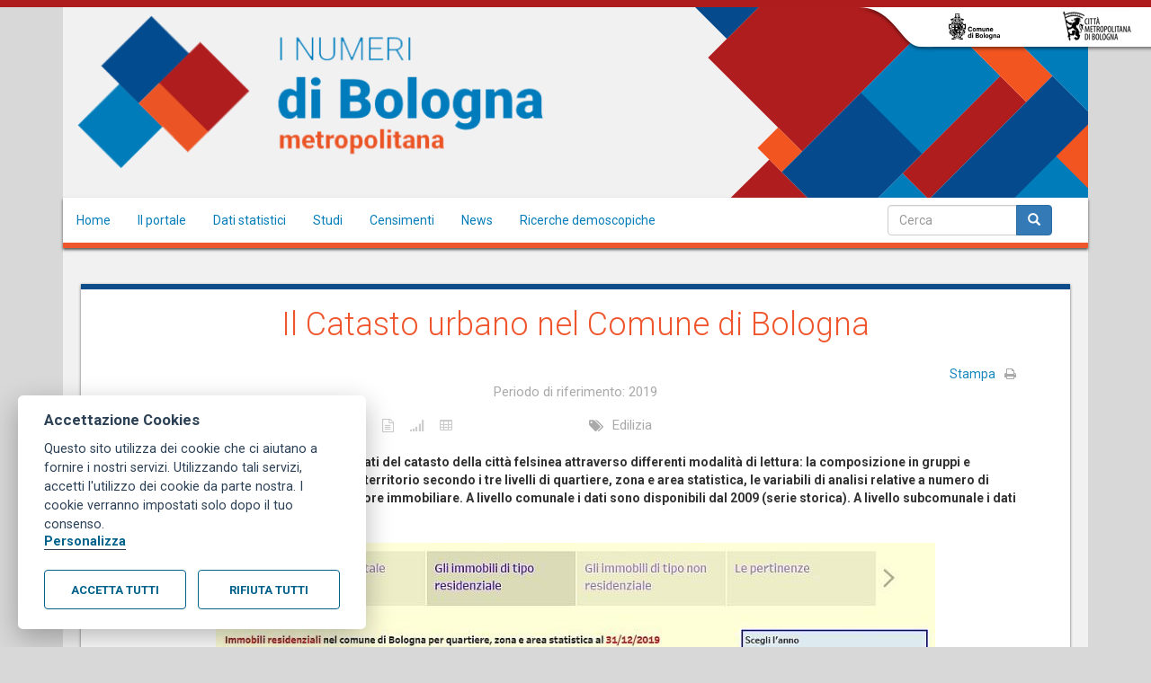

--- FILE ---
content_type: text/html; charset=utf-8
request_url: https://inumeridibolognametropolitana.it/studio-pagina-unica/2145
body_size: 17180
content:
<!DOCTYPE html>
<html lang="it" dir="ltr" prefix="content: http://purl.org/rss/1.0/modules/content/ dc: http://purl.org/dc/terms/ foaf: http://xmlns.com/foaf/0.1/ og: http://ogp.me/ns# rdfs: http://www.w3.org/2000/01/rdf-schema# sioc: http://rdfs.org/sioc/ns# sioct: http://rdfs.org/sioc/types# skos: http://www.w3.org/2004/02/skos/core# xsd: http://www.w3.org/2001/XMLSchema#">
<head>
  <link rel="profile" href="http://www.w3.org/1999/xhtml/vocab" />
  <meta name="viewport" content="width=device-width, initial-scale=1.0">

  <link rel="apple-touch-icon" href="/sites/all/themes/statistica/images/apple-touch-icon.png" />
  <link rel="apple-touch-icon" sizes="57x57" href="/sites/all/themes/statistica/images/apple-touch-icon-57x57.png" />
  <link rel="apple-touch-icon" sizes="72x72" href="/sites/all/themes/statistica/images/apple-touch-icon-72x72.png" />
  <link rel="apple-touch-icon" sizes="76x76" href="/sites/all/themes/statistica/images/apple-touch-icon-76x76.png" />
  <link rel="apple-touch-icon" sizes="114x114" href="/sites/all/themes/statistica/images/apple-touch-icon-114x114.png" />
  <link rel="apple-touch-icon" sizes="120x120" href="/sites/all/themes/statistica/images/apple-touch-icon-120x120.png" />
  <link rel="apple-touch-icon" sizes="144x144" href="/sites/all/themes/statistica/images/apple-touch-icon-144x144.png" />
  <link rel="apple-touch-icon" sizes="152x152" href="/sites/all/themes/statistica/images/apple-touch-icon-152x152.png" />
  <link rel="apple-touch-icon" sizes="180x180" href="/sites/all/themes/statistica/images/apple-touch-icon-180x180.png" />

  <meta http-equiv="Content-Type" content="text/html; charset=utf-8" />
<meta name="Generator" content="Drupal 7 (http://drupal.org)" />
<link rel="shortcut icon" href="/sites/all/themes/statistica/images/favicon.ico" type="image/x-icon" />
<link rel="shortcut icon" href="https://inumeridibolognametropolitana.it/misc/favicon.ico" type="image/vnd.microsoft.icon" />
  <title>I numeri di Bologna</title>
  <style>
@import url("https://inumeridibolognametropolitana.it/modules/system/system.base.css?rtq80f");
</style>
<style>
@import url("https://inumeridibolognametropolitana.it/sites/all/modules/date/date_api/date.css?rtq80f");
@import url("https://inumeridibolognametropolitana.it/sites/all/modules/date/date_popup/themes/datepicker.1.7.css?rtq80f");
@import url("https://inumeridibolognametropolitana.it/modules/field/theme/field.css?rtq80f");
@import url("https://inumeridibolognametropolitana.it/modules/node/node.css?rtq80f");
@import url("https://inumeridibolognametropolitana.it/sites/all/modules/views/css/views.css?rtq80f");
</style>
<style>
@import url("https://inumeridibolognametropolitana.it/sites/all/modules/colorbox/styles/default/colorbox_style.css?rtq80f");
@import url("https://inumeridibolognametropolitana.it/sites/all/modules/ctools/css/ctools.css?rtq80f");
@import url("https://inumeridibolognametropolitana.it/sites/all/modules/field_collection/field_collection.theme.css?rtq80f");
</style>
<link type="text/css" rel="stylesheet" href="https://cdn.jsdelivr.net/gh/orestbida/cookieconsent@v2.8.0/dist/cookieconsent.css" media="all" />
<style>
@import url("https://inumeridibolognametropolitana.it/sites/inumeridibolognametropolitana.it/modules/cobo_matomo_bologna_metropolitana/css/nrc-cookieconsent.css?rtq80f");
@import url("https://inumeridibolognametropolitana.it/sites/inumeridibolognametropolitana.it/modules/cobo_matomo_bologna_metropolitana/css/preferences_button.css?rtq80f");
@import url("https://inumeridibolognametropolitana.it/sites/inumeridibolognametropolitana.it/modules/cobo_matomo_bologna_metropolitana/css/dsign-patch.css?rtq80f");
</style>
<link type="text/css" rel="stylesheet" href="//cdn.jsdelivr.net/bootstrap/3.3.5/css/bootstrap.css" media="all" />
<style>
@import url("https://inumeridibolognametropolitana.it/sites/all/themes/bootstrap/css/3.3.7/overrides.min.css?rtq80f");
@import url("https://inumeridibolognametropolitana.it/sites/all/themes/statistica/style.css?rtq80f");
</style>
  <!-- HTML5 element support for IE6-8 -->
  <!--[if lt IE 9]>
  <script src="https://cdn.jsdelivr.net/html5shiv/3.7.3/html5shiv-printshiv.min.js"></script>
  <![endif]-->
  <script src="https://inumeridibolognametropolitana.it/sites/all/modules/jquery_update/replace/jquery/1.12/jquery.min.js?v=1.12.4"></script>
<script src="https://inumeridibolognametropolitana.it/misc/jquery-extend-3.4.0.js?v=1.12.4"></script>
<script src="https://inumeridibolognametropolitana.it/misc/jquery-html-prefilter-3.5.0-backport.js?v=1.12.4"></script>
<script src="https://inumeridibolognametropolitana.it/misc/jquery.once.js?v=1.2"></script>
<script src="https://inumeridibolognametropolitana.it/misc/drupal.js?rtq80f"></script>
<script src="//cdn.jsdelivr.net/bootstrap/3.3.5/js/bootstrap.js"></script>
<script src="https://inumeridibolognametropolitana.it/sites/inumeridibolognametropolitana.it/files/languages/it_ajjLtwOORRHs_lHcaMtcbLIp_4vmEuzgS4ogSZIyOlc.js?rtq80f"></script>
<script src="https://inumeridibolognametropolitana.it/sites/all/libraries/colorbox/jquery.colorbox.js?rtq80f"></script>
<script src="https://inumeridibolognametropolitana.it/sites/all/modules/colorbox/js/colorbox.js?rtq80f"></script>
<script src="https://inumeridibolognametropolitana.it/sites/all/modules/colorbox/styles/default/colorbox_style.js?rtq80f"></script>
<script src="https://inumeridibolognametropolitana.it/sites/all/themes/bootstrap/js/misc/_collapse.js?rtq80f"></script>
<script src="https://inumeridibolognametropolitana.it/misc/form.js?rtq80f"></script>
<script src="https://inumeridibolognametropolitana.it/sites/all/modules/google_analytics/googleanalytics.js?rtq80f"></script>
<script>var _gaq = _gaq || [];_gaq.push(["_setAccount", "UA-36263596-5"]);_gaq.push(["_trackPageview"]);(function() {var ga = document.createElement("script");ga.type = "text/javascript";ga.async = true;ga.src = ("https:" == document.location.protocol ? "https://ssl" : "http://www") + ".google-analytics.com/ga.js";var s = document.getElementsByTagName("script")[0];s.parentNode.insertBefore(ga, s);})();</script>
<script defer="defer" src="https://cdn.jsdelivr.net/gh/orestbida/cookieconsent@v2.8.0/dist/cookieconsent.js"></script>
<script defer="defer" src="https://inumeridibolognametropolitana.it/sites/inumeridibolognametropolitana.it/modules/cobo_matomo_bologna_metropolitana/js/iFrameYoutube.js?rtq80f"></script>
<script defer="defer" src="https://inumeridibolognametropolitana.it/sites/inumeridibolognametropolitana.it/modules/cobo_matomo_bologna_metropolitana/js/cookieconsent-init.js?rtq80f"></script>
<script src="https://inumeridibolognametropolitana.it/sites/all/themes/statistica/script.js?rtq80f"></script>
<script>jQuery.extend(Drupal.settings, {"basePath":"\/","pathPrefix":"","ajaxPageState":{"theme":"statistica","theme_token":"-LVWCKWh62kkJhiXbH7O0MbAY2MQ6kvPLjNtd5UlRiE","js":{"sites\/all\/themes\/bootstrap\/js\/bootstrap.js":1,"sites\/all\/modules\/jquery_update\/replace\/jquery\/1.12\/jquery.min.js":1,"misc\/jquery-extend-3.4.0.js":1,"misc\/jquery-html-prefilter-3.5.0-backport.js":1,"misc\/jquery.once.js":1,"misc\/drupal.js":1,"\/\/cdn.jsdelivr.net\/bootstrap\/3.3.5\/js\/bootstrap.js":1,"public:\/\/languages\/it_ajjLtwOORRHs_lHcaMtcbLIp_4vmEuzgS4ogSZIyOlc.js":1,"sites\/all\/libraries\/colorbox\/jquery.colorbox.js":1,"sites\/all\/modules\/colorbox\/js\/colorbox.js":1,"sites\/all\/modules\/colorbox\/styles\/default\/colorbox_style.js":1,"sites\/all\/themes\/bootstrap\/js\/misc\/_collapse.js":1,"misc\/form.js":1,"sites\/all\/modules\/google_analytics\/googleanalytics.js":1,"0":1,"https:\/\/cdn.jsdelivr.net\/gh\/orestbida\/cookieconsent@v2.8.0\/dist\/cookieconsent.js":1,"sites\/inumeridibolognametropolitana.it\/modules\/cobo_matomo_bologna_metropolitana\/js\/iFrameYoutube.js":1,"sites\/inumeridibolognametropolitana.it\/modules\/cobo_matomo_bologna_metropolitana\/js\/cookieconsent-init.js":1,"sites\/all\/themes\/statistica\/script.js":1},"css":{"modules\/system\/system.base.css":1,"sites\/all\/modules\/date\/date_api\/date.css":1,"sites\/all\/modules\/date\/date_popup\/themes\/datepicker.1.7.css":1,"modules\/field\/theme\/field.css":1,"modules\/node\/node.css":1,"sites\/all\/modules\/views\/css\/views.css":1,"sites\/all\/modules\/colorbox\/styles\/default\/colorbox_style.css":1,"sites\/all\/modules\/ctools\/css\/ctools.css":1,"sites\/all\/modules\/field_collection\/field_collection.theme.css":1,"https:\/\/cdn.jsdelivr.net\/gh\/orestbida\/cookieconsent@v2.8.0\/dist\/cookieconsent.css":1,"sites\/inumeridibolognametropolitana.it\/modules\/cobo_matomo_bologna_metropolitana\/css\/nrc-cookieconsent.css":1,"sites\/inumeridibolognametropolitana.it\/modules\/cobo_matomo_bologna_metropolitana\/css\/preferences_button.css":1,"sites\/inumeridibolognametropolitana.it\/modules\/cobo_matomo_bologna_metropolitana\/css\/dsign-patch.css":1,"\/\/cdn.jsdelivr.net\/bootstrap\/3.3.5\/css\/bootstrap.css":1,"sites\/all\/themes\/bootstrap\/css\/3.3.7\/overrides.min.css":1,"sites\/all\/themes\/statistica\/style.css":1}},"colorbox":{"transition":"elastic","speed":"350","opacity":"0.85","slideshow":false,"slideshowAuto":true,"slideshowSpeed":"2500","slideshowStart":"start slideshow","slideshowStop":"stop slideshow","current":"{current} di {total}","previous":"\u00ab indietro","next":"avanti \u00bb","close":"Chiudi","overlayClose":true,"returnFocus":true,"maxWidth":"98%","maxHeight":"98%","initialWidth":"300","initialHeight":"250","fixed":true,"scrolling":true,"mobiledetect":true,"mobiledevicewidth":"480px"},"better_exposed_filters":{"views":{"studio_pagina_unica":{"displays":{"page":{"filters":[]}}},"loghi_footer":{"displays":{"block":{"filters":[]}}}}},"googleanalytics":{"trackOutbound":1,"trackMailto":1,"trackDownload":1,"trackDownloadExtensions":"7z|aac|arc|arj|asf|asx|avi|bin|csv|doc|exe|flv|gif|gz|gzip|hqx|jar|jpe?g|js|mp(2|3|4|e?g)|mov(ie)?|msi|msp|pdf|phps|png|ppt|qtm?|ra(m|r)?|sea|sit|tar|tgz|torrent|txt|wav|wma|wmv|wpd|xls|xml|z|zip"},"urlIsAjaxTrusted":{"\/studio-pagina-unica\/2145":true},"bootstrap":{"anchorsFix":"0","anchorsSmoothScrolling":"0","formHasError":1,"popoverEnabled":1,"popoverOptions":{"animation":1,"html":0,"placement":"right","selector":"","trigger":"click","triggerAutoclose":1,"title":"","content":"","delay":0,"container":"body"},"tooltipEnabled":1,"tooltipOptions":{"animation":1,"html":0,"placement":"auto left","selector":"","trigger":"hover focus","delay":0,"container":"body"}}});</script>
<body class="html not-front not-logged-in no-sidebars page-studio-pagina-unica page-studio-pagina-unica- page-studio-pagina-unica-2145">
<div id="skip-link">
  <a href="#main-content" class="element-invisible element-focusable">Salta al contenuto principale</a>
</div>
<script src="https://use.fontawesome.com/66db938d5e.js"></script>


<div id="top_header">
  <div id="top-header-loghi">
    <a href="http://www.cittametropolitana.bo.it/" target="_blank"><img src="/sites/all/themes/statistica/images/top-header-logo4.png" id="logo-metro" alt="Citt&agrave; Metropolitana di Bologna" border="0"/></a>
    <a href="http://comune.bologna.it/" target="_blank"><img src="/sites/all/themes/statistica/images/top-header-logo123.png" alt="Comune di Bologna - Iperbole rete civica" border="0"/></a>
  </div>
  <div class="container">
          <a class="logo navbar-btn pull-left" href="/" title="Home">
        <img src="https://inumeridibolognametropolitana.it/sites/inumeridibolognametropolitana.it/files/Logo1.png" alt="Home" />
      </a>
          </div>
</div>

<header id="navbar" role="banner" class="navbar container navbar-default">
  <div class="container">
    <div class="navbar-header">

      
              <button type="button" class="navbar-toggle" data-toggle="collapse" data-target="#navbar-collapse">
          <span class="sr-only">Toggle navigation</span>
          <span class="icon-bar"></span>
          <span class="icon-bar"></span>
          <span class="icon-bar"></span>
        </button>
          </div>

          <div class="navbar-collapse collapse" id="navbar-collapse">
        <nav role="navigation">
                      <ul class="menu nav navbar-nav"><li class="first leaf"><a href="/">Home</a></li>
<li class="leaf"><a href="http://inumeridibolognametropolitana.it/il-portale" title="">Il portale</a></li>
<li class="leaf"><a href="/dati-statistici" title="">Dati statistici</a></li>
<li class="leaf"><a href="/studi-e-ricerche" title="">Studi</a></li>
<li class="leaf"><a href="/censimenti">Censimenti</a></li>
<li class="leaf"><a href="/notizie" title="">News</a></li>
<li class="last leaf"><a href="http://inumeridibolognametropolitana.it/ricerche-demoscopiche-0" title="">Ricerche demoscopiche</a></li>
</ul>                                            <div class="region region-navigation">
    <section id="block-search-form" class="block block-search clearfix">

      
  <form class="form-search content-search" action="/studio-pagina-unica/2145" method="post" id="search-block-form" accept-charset="UTF-8"><div><div>
      <h2 class="element-invisible">Form di ricerca</h2>
    <div class="input-group"><input title="Inserisci i termini da cercare." placeholder="Cerca" class="form-control form-text" type="text" id="edit-search-block-form--2" name="search_block_form" value="" size="15" maxlength="128" /><span class="input-group-btn"><button type="submit" class="btn btn-primary"><span class="icon glyphicon glyphicon-search" aria-hidden="true"></span></button></span></div><div class="form-actions form-wrapper form-group" id="edit-actions"><button class="element-invisible btn btn-primary form-submit" type="submit" id="edit-submit" name="op" value="Cerca">Cerca</button>
</div><input type="hidden" name="form_build_id" value="form-YTwDiYiO54kvBMk-WZmVE1xhzecVESdmVZQwh2ijr1Y" />
<input type="hidden" name="form_id" value="search_block_form" />
</div>
</div></form>
</section>
  </div>
                  </nav>
      </div>
      </div>
</header>

<div class="main-container container">

  

    <div class="region region-breadcrumb">
    <section id="block-easy-breadcrumb-easy-breadcrumb" class="block block-easy-breadcrumb clearfix">

      
    <div itemscope class="easy-breadcrumb" itemtype="http://data-vocabulary.org/Breadcrumb">
          <span itemprop="title"><a href="/" class="easy-breadcrumb_segment easy-breadcrumb_segment-front">Home</a></span>               <span class="easy-breadcrumb_segment-separator">&gt;</span>
                <span itemprop="title"><a href="/studio-pagina-unica" class="easy-breadcrumb_segment easy-breadcrumb_segment-1">Studio pagina unica</a></span>               <span class="easy-breadcrumb_segment-separator">&gt;</span>
                <span class="easy-breadcrumb_segment easy-breadcrumb_segment-title" itemprop="title">2145</span>            </div>

</section>
  </div>

  <!-- <div > -->
    <header role="banner" id="page-header">
      
          </header> <!-- /#page-header -->

    <div class="row">

            
        <section class="col-md-12">

          <div >

            
            <a id="main-content"></a>
                                                                                                              
              <div class="region region-content">
    <section id="block-system-main" class="block block-system clearfix">

      
  <div class="view view-studio-pagina-unica view-id-studio_pagina_unica view-display-id-page single-node-container view-dom-id-3edffc4c19345d447b0cfb96f2804bed">
        
  
  
      <div class="view-content">
        <div class="views-row views-row-1 views-row-odd views-row-first views-row-last">
      
  <div class="views-field views-field-title">        <h1 class="field-content page-header">Il Catasto urbano nel Comune di Bologna</h1>  </div>  
  <div class="views-field views-field-php">        <span class="field-content"><div class="link-pagina-unica"><a href="javascript:void(0);" onclick="window.print();">Stampa</a></div></span>  </div>  
  <div class="views-field views-field-views-conditional">        <span class="field-content">Periodo di riferimento: 2019</span>  </div>  
          <div class="row node-metadata views-fieldset" data-module="views_fieldsets">
            <div class="views-field views-field-created"><div class="field-content col-md-3">14 Dicembre 2020</div></div>                <div class="views-field views-field-field-icona-dati-scaricabili"><div class="field-content"><div class="col-md-3">
<span class="icona-commento-no"></span>
<span class="icona-grafico-no"></span>
<span class="icona-dati-scaricabili-no"></span>
</div></div></div>                <div class="views-field views-field-field-tags-studio"><div class="field-content col-md-6">Edilizia</div></div>      </div>

    
  <div class="views-field views-field-field-abstract">        <strong class="field-content">Questo studio consente di navigare i dati del catasto della città felsinea attraverso differenti modalità di lettura: la composizione in gruppi e categorie catastali, l&#039;articolazione sul territorio secondo i tre livelli di quartiere, zona e area statistica, le variabili di analisi relative a numero di immobili, vani, superficie, rendita e valore immobiliare. A livello comunale i dati sono disponibili dal 2009 (serie storica). A livello subcomunale i dati si riferiscono agli anni 2018 e 2019. </strong>  </div>  
  <div class="views-field views-field-field-immagine-principale">        <div class="field-content"><img typeof="foaf:Image" class="img-responsive" src="https://inumeridibolognametropolitana.it/sites/inumeridibolognametropolitana.it/files/styles/immagine_principale_contenuti/public/immagini/infografiche-mappe/immaginestudio-notizia_catasto2020.jpg?itok=7uiHGC4q" width="800" height="701" alt="immagine studio catasto 2020" title="immagine studio catasto 2020" /></div>  </div>  
  <div class="views-field views-field-body">        <div class="field-content"><p><span style="font-size:14px">Nell’ambito di un contesto nazionale che va verso l'integrazione degli archivi gestionali presenti all'interno di ciascuna amministrazione, l’Ufficio di Statistica del Comune di Bologna  ha deciso di analizzare la composizione e le caratteristiche del patrimonio immobiliare iscritto nell'archivio catastale.</span></p>
<p><span style="font-size:14px">Mediante una comparazione tra gli archivi catastali relativi a differenti periodi, lo <a href="http://inumeridibolognametropolitana.it/studi-e-ricerche/il-catasto-urbano-nel-comune-di-bologna-tabelle-grafici-e-mappe-interattive-0">studio</a> fornisce informazioni sull’evoluzione del patrimonio immobiliare nel corso del tempo (<strong>dati disponibili dal 2009</strong>), sia in termini complessivi sia con riferimento alle differenti categorie catastali.</span></p>
<p><span style="font-size:14px">E’ possibile consultare i dati secondo le tradizionali variabili che descrivono il catasto, ovvero<strong> numero di immobili, numero di vani, superficie </strong>e<strong> rendita</strong>. Per facilitare la lettura sono state calcolate anche delle variabili derivate: il <strong>numero medio di vani, la superficie media, la rendita media</strong>. Per quanto riguarda il valore degli immobili, al fine di fornire un dato più vicino a quello reale, è stato introdotto il <strong>valore immobiliare</strong>, calcolato a partire dalla rendita (per la definizione del valore immobiliare si veda la <a href="http://inumeridibolognametropolitana.it/studi-e-ricerche/nota-metodologica-0">nota metodologica</a>). Di conseguenza, è stato calcolato anche il <strong>valore immobiliare medio</strong> e il <strong>valore immobiliare al metro quadro</strong>.</span></p>
<p><span style="font-size:14px"><strong>A partire dal 2018</strong> è stato possibile georeferenziare, per la prima volta, le informazioni secondo le articolazioni geografiche della nostra città, ovvero i <strong>quartieri,</strong> le <strong>zone</strong> e le<strong> aree statistich</strong>e. Tutto ciò rappresenta un notevole sviluppo delle analisi in campo immobiliare e ci consente di monitorare con continuità nel tempo quelle informazioni che storicamente erano disponibili soltanto da elaborazioni svolte in occasione delle rilevazioni censuarie o delle statistiche edilizie.</span></p>
<p><span style="font-size:14px">Lo <a href="http://inumeridibolognametropolitana.it/studi-e-ricerche/il-catasto-urbano-nel-comune-di-bologna-tabelle-grafici-e-mappe-interattive-0">studio</a> si compone di alcune brevi analisi sulle principali caratteristiche e sull’evoluzione del patrimonio immobiliare bolognese, consultabili cliccando sui link sottostanti, e di un ambiente navigabile interattivo articolato in tre “storie”: la prima rappresenta una vista in serie storica (dal 2009 al 2019), la seconda e la terza forniscono una fotografia territoriale del catasto al 31 dicembre negli anni 2018 e 2019 e relative variazioni. Ogni “storia” si sviluppa su quattro aggregati di analisi: l’intero stock catastale, gli immobili residenziali, quelli non residenziali (terziario, commerciale, produttivo) e le pertinenze.</span></p>
<p><span style="font-size:14px">E’ possibile così personalizzare l’analisi delle variabili catastali attraverso vari livelli di dettaglio: gruppo, categoria e classe catastale, anno di riferimento, quartiere, zona e area statistica. In tal modo è possibile costruire delle viste personalizzate approfondendo l'analisi in base alle differenti esigenze.</span></p>
</div>  </div>  
  <div class="views-field views-field-field-tableau">        <div class="field-content"><div class="field field-name-field-tableau-larghezza field-type-number-integer field-label-above"><div class="field-label">Tableau larghezza:&nbsp;</div><div class="field-items"><div class="field-item even">720</div></div></div><div class="field field-name-field-tableau-altezza field-type-number-integer field-label-above"><div class="field-label">Tableau altezza:&nbsp;</div><div class="field-items"><div class="field-item even">790</div></div></div></div>  </div>  
  <div class="views-field views-field-field-galleria-foto">        <div class="field-content"></div>  </div>  
  <div class="views-field views-field-field-documenti-allegati">        <div class="field-content"></div>  </div>  
  <div class="views-field views-field-field-sottopagine-dello-studio">        <div class="field-content"><div class="entity entity-field-collection-item field-collection-item-field-sottopagine-dello-studio clearfix" about="/field-collection/field-sottopagine-dello-studio/2984" typeof="">
  <div class="content">
    <div class="field field-name-field-sottopagina field-type-entityreference field-label-hidden"><div class="field-items"><div class="field-item even"><article id="node-2147" class="node node-studio-sottopagina clearfix" about="/studi-e-ricerche/il-patrimonio-immobiliare-complesso-0" typeof="sioc:Item foaf:Document">
    <header>
            <h2><a href="/studi-e-ricerche/il-patrimonio-immobiliare-complesso-0">Il patrimonio immobiliare in complesso</a></h2>
        <span property="dc:title" content="Il patrimonio immobiliare in complesso" class="rdf-meta element-hidden"></span>      </header>
    <div class="field-collection-container clearfix"><div class="field field-name-field-tableau field-type-field-collection field-label-hidden"><div class="field-items"><div class="field-item even"><div class="field-collection-view clearfix view-mode-full field-collection-view-final"><div class="field field-name-field-tableau-larghezza field-type-number-integer field-label-above"><div class="field-label">Tableau larghezza:&nbsp;</div><div class="field-items"><div class="field-item even">720</div></div></div><div class="field field-name-field-tableau-altezza field-type-number-integer field-label-above"><div class="field-label">Tableau altezza:&nbsp;</div><div class="field-items"><div class="field-item even">790</div></div></div></div></div></div></div></div><div class="field field-name-body field-type-text-with-summary field-label-hidden"><div class="field-items"><div class="field-item even" property="content:encoded"><p><span style="font-size:14px">Nella città felsinea gli <strong>immobili presenti nel Catasto superano le 400.000 unità</strong>. Di questi oltre 226.000 (56%) sono di tipo residenziale, oltre 29.000 (7%) appartengono ai settori terziario, commerciale e produttivo, mentre oltre 145.000 immobili (36%) sono pertinenze. Oltre 3.800 unità immobiliari appartengono infine ad altre categorie catastali non riconducibili a quelle sopra menzionate.</span></p>
<p><span style="font-size:14px">Queste tipologie immobiliari sono classificate nel catasto in diversi gruppi. Quelli maggiormente rappresentativi in termini di numerosità assoluta sono il gruppo A e il gruppo C, rispettivamente il 58% e il 40% dell’intero patrimonio immobiliare; il primo gruppo costituito quasi totalmente da immobili di tipo residenziale (in particolare abitazioni di tipo civile, economico e popolare), il secondo con una forte prevalenza di autorimesse.</span></p>
<p><span style="font-size:14px"><strong>Dal 2009 al 2019</strong> lo stock catastale complessivo nel Comune di Bologna è aumentato del 4% (oltre 15.600 unità immobiliari in più). Nell’ultimo anno in Catasto sono state registrate complessivamente 2.355 unità immobiliari in più. E’ opportuno ricordare che tali variazioni possono dipendere da almeno tre fattori: nuove costruzioni, frazionamenti o fusioni di unità immobiliari esistenti, oppure da rettifiche dovute a nuovi accatastamenti di unità già in essere.</span></p>
<p><span style="font-size:14px">L’incremento intervenuto nella numerosità dello stock dal 2009 ad oggi riguarda tutti i gruppi, in particolare la variazione positiva maggiore è stata registrata nel gruppo D costituito dagli immobili a destinazione speciale (+29%), interessando per lo più i locali e fabbricati per esercizi sportivi (D6), i fabbricati costruiti per attività commerciali (D8) e produttivi (D10), seguita dal gruppo B (+17%), gruppo di immobili che comprende le scuole e gli uffici pubblici.</span></p>
<p><span style="font-size:14px">L’intero stock catastale presenta una <strong>rendita </strong>pari a <strong>364 milioni di euro</strong>, di cui il 50% (184 milioni) attribuibile al settore residenziale.</span></p>
<p><span style="font-size:14px">Al fine di fornire un valore degli immobili prossimo anche se inferiore a quello reale è stato introdotto il <strong>valore immobiliare</strong> (calcolabile, partendo dalla rendita, solo per gli immobili dei gruppi A, B, C, D). A livello comunale abbiamo un ammontare complessivo di <strong>circa 47 miliardi di euro</strong>, i due terzi del quale imputabili agli immobili ad uso abitativo. Per le classificazioni e la definizione del valore immobiliare si veda la <a href="http://inumeridibolognametropolitana.it/studi-e-ricerche/nota-metodologica-0" target="_blank">nota metodologica</a>.</span></p>
<p><span style="font-size:14px">Negli ultimi dieci anni anche la rendita totale è aumentata, si passa infatti da un valore complessivo che superava i 355 milioni di euro nel 2009 ai circa 363 milioni di euro attuali; l’aumento maggiore si è avuto nel gruppo B (+13%). Nell’ultimo anno l’incremento della rendita totale è stato di circa 1.180mila euro.</span></p>
<p><span style="font-size:14px">Il valore immobiliare, derivato dalla rendita, ha registrato anch’esso un incremento: nei dieci anni pari a +3% e nell’ultimo anno di circa 225 milioni di euro.  </span></p>
<p><span style="font-size:14px"><strong>A livello territoriale</strong> nel 2019 il quartiere con il maggior <strong>numero di immobili </strong>è Porto - Saragozza (oltre 76.000 unità immobiliari), seguito da Santo Stefano (più di 74.000) e da San Donato - San Vitale (quasi 67.000 unità), mentre il quartiere con il minor numero di immobili è Savena (quasi 58.000).  </span></p>
<p><span style="font-size:14px">La distribuzione del <strong>valore complessivo</strong> della rendita per quartiere segue la numerosità delle unità immobiliari, anche se il quartiere Santo Stefano (con una rendita pari a 78 milioni di euro) presenta un valore leggermente più elevato di Porto - Saragozza (oltre 76,6 milioni), mentre quella registrata a San Donato - San Vitale è pari a poco più di 60 milioni di euro. Il quartiere Savena, con la rendita più bassa, si attesta su un valore pari a quasi 31 milioni di euro.</span></p>
<p><span style="font-size:14px">Nel Comune di Bologna si passa quindi da una <strong>rendita media</strong> pari a 1.048 euro nel quartiere Santo Stefano a una rendita media di 536 euro nel quartiere Savena.</span></p>
<p><span style="font-size:14px">Considerando il <strong>valore immobiliare medio</strong>, Santo Stefano presenta il valore massimo, pari a 141,5mila euro e Savena il valore minimo (81mila euro).</span></p>
<p><span style="font-size:14px">Passando ad un’analisi per zona, Mazzini risulta quella con il maggior numero di immobili (oltre 37,5mila unità immobiliari), seguita subito dopo da San Vitale (37,2mila) e Bolognina (oltre 32,4mila); il minor numero di unità immobiliari è invece presente nella zona Colli (poco più di 8.500 unità). Se si considera il valore degli immobili, è invece la zona Marconi quella che presenta il dato più alto (oltre 1.500 euro la rendita media; quasi 172mila euro il suo valore immobiliare medio); la zona Barca si attesta sui valori più bassi (497 euro la rendita media; circa 76mila euro il valore immobiliare medio).  </span></p>
<p> </p>
</div></div></div>    </article>
</div></div></div>  </div>
</div>
<div class="entity entity-field-collection-item field-collection-item-field-sottopagine-dello-studio clearfix" about="/field-collection/field-sottopagine-dello-studio/3013" typeof="">
  <div class="content">
    <div class="field field-name-field-sottopagina field-type-entityreference field-label-hidden"><div class="field-items"><div class="field-item even"><article id="node-2162" class="node node-studio-sottopagina clearfix" about="/studi-e-ricerche/gli-immobili-residenziali-0" typeof="sioc:Item foaf:Document">
    <header>
            <h2><a href="/studi-e-ricerche/gli-immobili-residenziali-0">Gli immobili residenziali</a></h2>
        <span property="dc:title" content="Gli immobili residenziali" class="rdf-meta element-hidden"></span>      </header>
    <div class="field-collection-container clearfix"><div class="field field-name-field-tableau field-type-field-collection field-label-hidden"><div class="field-items"><div class="field-item even"><div class="field-collection-view clearfix view-mode-full field-collection-view-final"><div class="field field-name-field-tableau-larghezza field-type-number-integer field-label-above"><div class="field-label">Tableau larghezza:&nbsp;</div><div class="field-items"><div class="field-item even">720</div></div></div><div class="field field-name-field-tableau-altezza field-type-number-integer field-label-above"><div class="field-label">Tableau altezza:&nbsp;</div><div class="field-items"><div class="field-item even">790</div></div></div></div></div></div></div></div><div class="field field-name-body field-type-text-with-summary field-label-hidden"><div class="field-items"><div class="field-item even" property="content:encoded"><p><span style="font-size:14px"><span style="font-family:arial,sans-serif">A Bologna nel 2019 sono presenti in catasto <strong><span style="font-family:arial,sans-serif">oltre 226mila unità immobiliari di tipo residenziale</span></strong>, il 71% (circa 161mila) delle quali appartenenti alla categoria A3, abitazioni di tipo economico; le abitazioni di tipo popolare (A4) sono invece oltre 41mila (18%), mentre quelle di tipo civile (A2) rappresentano il 9% del totale (poco più di 21mila).</span></span></p>
<p><span style="font-size:14px"><strong><span style="font-family:arial,sans-serif">Negli ultimi dieci anni</span></strong><span style="font-family:arial,sans-serif"> gli immobili residenziali sono aumentati di oltre 5.700 unità (circa +3%), di cui oltre 1.100 nell’ultimo anno.</span></span></p>
<p><span style="font-size:14px"><span style="font-family:arial,sans-serif">Ricordiamo che la variazione positiva o negativa non deriva necessariamente da nuovi accatastamenti o cancellazioni, ma può essere dovuta anche a cambi di destinazione o rettifiche catastali. Questo incremento è attribuibile principalmente alle categorie A2 (abitazioni di tipo civile) e A7 (abitazioni in villini), che nei dieci anni sono aumentate rispettivamente di oltre 3.700 e 270 unità (+21% e +19%), mentre nell’ultimo anno di 730 e 48 unità. Anche le categorie A1 (abitazioni di tipo signorile) e A3 (abitazioni economiche) hanno registrato un aumento: solo nell’ultimo anno si registrano in più 830 abitazioni di tipo economico (A3) e 8 abitazioni di tipo signorile (A1). Le altre categorie sono invece diminuite. In particolare le categorie A5 (abitazioni di tipo ultrapopolare) e A6 (abitazioni di tipo rurale), negli ultimi dieci anni, sono più che dimezzate.</span></span></p>
<p><span style="font-size:14px"><span style="font-family:arial,sans-serif">Passando all’analisi dimensionale, a Bologna nel 2019 si registrano quasi 1.148mila <strong><span style="font-family:arial,sans-serif">vani catastali</span></strong>, con un incremento nei dieci anni del 3%. Occorre precisare che i vani catastali non coincidono esattamente con il numero di stanze, ma sono locali che comprendono anche una percentuale dei vani accessori; per tale motivo la loro consistenza viene arrotondata al mezzo vano. Mediamente a Bologna nel 2019 si contano 5,1 vani per unità immobiliare. Tale valore è rimasto costante dal 2009. Se consideriamo la distribuzione per categoria delle unità immobiliari residenziali si passa dai 18,3 vani delle abitazioni in villa ai 2,6 vani delle abitazioni di tipo ultrapopolare. Le unità immobiliari residenziali più rappresentate (A3, abitazioni di tipo economico) hanno un numero medio di vani pari a 5.</span></span></p>
<p><span style="font-size:14px"><span style="font-family:arial,sans-serif">Per meglio analizzare le caratteristiche dimensionali del patrimonio abitativo residenziale è più opportuno concentrarsi sulla <strong><span style="font-family:arial,sans-serif">superficie media</span></strong> degli immobili. A Bologna nel 2019 la superficie media degli immobili residenziali è pari a 93 mq: si passa dai 150 mq delle abitazioni di tipo civile, ai 91 mq di quelle di tipo economico, ai 70 mq delle abitazioni di tipo popolare. Le abitazioni in villini registrano mediamente una superficie di 250 mq, mentre, come ci si aspetta, le abitazioni in villa superano i 500 mq.</span></span></p>
<p><span style="font-size:14px"><span style="font-family:arial,sans-serif">Se consideriamo il <strong><span style="font-family:arial,sans-serif">valore degli immobili residenziali</span></strong>, nel 2019 la <strong><span style="font-family:arial,sans-serif">rendita media</span></strong> complessivamente è pari a 814 euro, mentre il <strong><span style="font-family:arial,sans-serif">valore immobiliare medio</span></strong> (da non confondere, come abbiamo già ricordato, con il valore di mercato degli immobili) si è assestato a 137mila euro; negli ultimi 10 anni l’incremento è di circa il 2%. Sono le abitazioni in villa ad avere la rendita media e il valore immobiliare medio più alti, pari rispettivamente a 5.522 euro e 928 mila euro. Per contro le abitazioni ultrapopolari registrano una rendita media pari a 160 euro e un valore immobiliare medio pari a poco meno di 27mila euro. Le abitazioni di tipo economico hanno una rendita media di 808 euro e un valore immobiliare medio di 136mila euro.</span></span></p>
<p><span style="font-size:14px"><span style="font-family:arial,sans-serif">E’ interessante analizzare il<strong><span style="font-family:arial,sans-serif"> valore immobiliare per metro quadro</span></strong>. Nel Comune di Bologna, se escludiamo la categoria A9 (castelli e palazzi di pregio storici), la categoria che presenta il valore immobiliare per metro quadro più alto, 1.740 euro/mq, è la A2 (abitazioni di tipo civile), seguita dalla categoria A1 (abitazioni di tipo signorile), 1.700 euro/mq, e dalla categoria A7 (abitazioni in villini), 1.600 euro/mq.</span></span></p>
<p><span style="font-size:14px"><strong><span style="font-family:arial,sans-serif">A livello territoriale</span></strong><span style="font-family:arial,sans-serif"> anche per gli immobili di tipo residenziale il quartiere con il maggior <strong><span style="font-family:arial,sans-serif">numero di unità</span></strong> è Porto - Saragozza (oltre 45mila unità nel 2019). Segue il quartiere Santo Stefano, con circa 43mila unità, mentre Savena è il quartiere con il minor numero di immobili residenziali (oltre 31mila). A livello di zone, è San Vitale ad aggiudicarsi il primato in termini di numero di unità con circa 20.500 immobili, seguita da Mazzini (20mila) e Bolognina (poco meno di 20mila); ai Colli spetta l’ultimo posto, con oltre 4.600 unità.</span></span></p>
<p><span style="font-size:14px"><span style="font-family:arial,sans-serif">Nel quartiere Santo Stefano sono presenti le abitazioni con il maggior <strong><span style="font-family:arial,sans-serif">numero medio di vani</span></strong> (5,4), in particolare nella zona Colli il numero medio sale a 6,9; a Navile e a San Donato - San Vitale si registra il dato più basso (4,8); Bolognina e Santa Viola sono le zone in cui sono presenti le abitazioni con minor numero di stanze (4,6).</span></span></p>
<p><span style="font-size:14px"><span style="font-family:arial,sans-serif">Se analizziamo la <strong><span style="font-family:arial,sans-serif">dimensione media delle abitazioni</span></strong>, in Santo Stefano si registrano le abitazioni più grandi (mediamente 108 metri quadri), addirittura la zona Colli presenta un valore medio di quasi 150 metri quadri. Le abitazioni di dimensioni minori si trovano invece nei quartieri Navile (85 mq), San Donato - San Vitale (86 mq) e Borgo Panigale - Reno (87 mq). Nelle zone del Centro Storico le dimensioni medie delle abitazioni si attestano su valori di circa 100 metri quadri, da un minimo di 94 mq a Irnerio a un massimo di 108 mq a Galvani. Le zone con le abitazioni più piccole sono localizzate alla Bolognina e Santa Viola (81 metri quadri).</span></span></p>
<p><span style="font-size:14px"><span style="font-family:arial,sans-serif">Passando al <strong><span style="font-family:arial,sans-serif">valore degli immobili</span></strong>, la<strong><span style="font-family:arial,sans-serif"> rendita media </span></strong>e il<strong><span style="font-family:arial,sans-serif"> valore immobiliare medio</span></strong> più alti si segnalano nel quartiere Santo Stefano (rispettivamente oltre 1.026 euro e oltre 172mila euro), mentre Borgo Panigale - Reno si attesta sui valori più bassi (rispettivamente 663 euro e oltre 111mila euro). A livello di zona, Colli presenta i valori più alti (rendita media 1.404 euro e valore immobiliare medio oltre 236mila euro), mentre nella zona Santa Viola si registrano i valori più bassi (rendita media pari a 614 euro e valore immobiliare medio circa 103mila euro).</span></span></p>
<p><span style="font-size:14px"><span style="font-family:arial,sans-serif">Se consideriamo il <strong><span style="font-family:arial,sans-serif">valore immobiliare per metro quadro</span></strong>, a livello di quartiere, Santo Stefano e Porto - Saragozza presentano entrambi dei valori superiori a 1.590 euro/mq, Borgo Panigale - Reno invece si attesta ad un valore che supera i 1.282 euro/mq.</span></span></p>
<p><span style="font-family:arial,sans-serif; font-size:11.0pt"><span style="font-size:14px">La zona con il valore immobiliare per metro quadro più alto è Marconi (oltre 1.777 euro/mq)</span>; per contro Borgo Panigale è quella con il valore più basso (1.268 euro/mq).</span></p>
</div></div></div>    </article>
</div></div></div>  </div>
</div>
<div class="entity entity-field-collection-item field-collection-item-field-sottopagine-dello-studio clearfix" about="/field-collection/field-sottopagine-dello-studio/3014" typeof="">
  <div class="content">
    <div class="field field-name-field-sottopagina field-type-entityreference field-label-hidden"><div class="field-items"><div class="field-item even"><article id="node-2163" class="node node-studio-sottopagina clearfix" about="/studi-e-ricerche/gli-immobili-non-residenziali-0" typeof="sioc:Item foaf:Document">
    <header>
            <h2><a href="/studi-e-ricerche/gli-immobili-non-residenziali-0">Gli immobili non residenziali</a></h2>
        <span property="dc:title" content="Gli immobili non residenziali" class="rdf-meta element-hidden"></span>      </header>
    <div class="field-collection-container clearfix"><div class="field field-name-field-tableau field-type-field-collection field-label-hidden"><div class="field-items"><div class="field-item even"><div class="field-collection-view clearfix view-mode-full field-collection-view-final"><div class="field field-name-field-tableau-larghezza field-type-number-integer field-label-above"><div class="field-label">Tableau larghezza:&nbsp;</div><div class="field-items"><div class="field-item even">720</div></div></div><div class="field field-name-field-tableau-altezza field-type-number-integer field-label-above"><div class="field-label">Tableau altezza:&nbsp;</div><div class="field-items"><div class="field-item even">790</div></div></div></div></div></div></div></div><div class="field field-name-body field-type-text-with-summary field-label-hidden"><div class="field-items"><div class="field-item even" property="content:encoded"><p><span style="font-size:14px"><span style="font-family:arial,sans-serif">A Bologna nel 2019 sono presenti in catasto <strong><span style="font-family:arial,sans-serif">oltre 29mila unità immobiliari di tipo non residenziale</span></strong>, di cui il 45% (oltre 13.200) sono negozi (C1) e il 30% (oltre 8.800) sono uffici e studi privati (A10).</span></span></p>
<p><span style="font-size:14px"><strong><span style="font-family:arial,sans-serif">Negli ultimi dieci anni</span></strong><span style="font-family:arial,sans-serif"> gli immobili di tipo non residenziale in totale sono diminuiti di oltre 1.400 unità (-5%). Questa variazione è attribuibile principalmente al settore terziario (-11%) e al settore che comprende i negozi, i laboratori e gli alberghi (-5%), mentre i fabbricati costruiti per speciali esigenze commerciali e industriali, come anche gli opifici, hanno registrato una variazione positiva. Nell’ultimo anno le registrazioni in catasto degli immobili non residenziali hanno evidenziato un calo di circa 170 immobili, decremento che ha investito i settori terziario e commerciale, mentre quello produttivo è rimasto sostanzialmente stabile. </span></span></p>
<p><span style="font-size:14px"><span style="font-family:arial,sans-serif">Mediamente a Bologna nel 2019 gli <strong><span style="font-family:arial,sans-serif">immobili di tipo non residenziale</span></strong> hanno registrato una <strong><span style="font-family:arial,sans-serif">rendita </span></strong>di quasi 4.300 euro: si passa da una <strong><span style="font-family:arial,sans-serif">rendita media</span></strong> di 41mila euro della categoria D2 (alberghi e pensioni) ad una valore di 1.000 euro per la categoria C3 (laboratori). Nel complesso la rendita media degli immobili non residenziali è aumentata, nei dieci anni, del 2%; nell’ultimo anno l’incremento è stato dell’1,1%.</span></span></p>
<p><span style="font-size:14px"><span style="font-family:arial,sans-serif">Passando al <strong><span style="font-family:arial,sans-serif">valore immobiliare medio</span></strong>, nel 2019 si registra un dato complessivo di 307mila euro (era 305mila nel 2009); nell’ultimo anno tale valore ha registrato un incremento di oltre 2.800 euro.</span></span></p>
<p><span style="font-size:14px"><span style="font-family:arial,sans-serif">A<strong><span style="font-family:arial,sans-serif"> livello territoriale</span></strong> oltre 7.220 <strong><span style="font-family:arial,sans-serif">immobili di tipo non residenziale</span></strong> (nella stragrande maggioranza di tipo commerciale e terziario) sono situati all’interno del quartiere Porto - Saragozza, in particolare nelle zone Marconi (circa 3.000) e Malpighi (oltre 2.100). Poco più di 7.000 unità sono collocate nel quartiere Santo Stefano: 2.900 nella zona Galvani e oltre 2.500 in Irnerio. Il quartiere Savena è quello con il minor numero di unità immobiliari di questo tipo (poco più di 1.800), con una netta prevalenza di unità immobiliari di tipo commerciale (circa 1.370). Le zone in cui sono meno presenti immobili di tipo non residenziale sono Colli (poco più di 260), Barca (580) e San Ruffillo (poco più di 610).</span></span></p>
<p><span style="font-size:14px"><span style="font-family:arial,sans-serif">Se i settori terziario e commerciale sono prevalenti nei quartieri Porto - Saragozza e Santo Stefano (che comprendono le zone del centro storico), il settore produttivo è concentrato prevalentemente nel quartiere San Donato - San Vitale e nei quartieri Navile e Borgo Panigale - Reno.</span></span></p>
<p><span style="font-size:14px"><span style="font-family:arial,sans-serif">E’ il settore produttivo che registra i <strong><span style="font-family:arial,sans-serif">valori degli immobili</span></strong> maggiori (oltre 6.500 euro la <strong><span style="font-family:arial,sans-serif">rendita media </span></strong>e quasi 445.000 euro il<strong><span style="font-family:arial,sans-serif"> valore immobiliare medio</span></strong>); i settori terziario e commerciale si attestano invece entrambi su valori di rendita media pari a circa 4.000 euro e valori immobiliari medi pari rispettivamente a 334mila euro e 272mila euro. Questo ha un impatto sulle zone della città in cui il valore degli immobili non residenziali è più alto: la zona San Donato (rendita media oltre 6.200 euro e valore immobiliare medio oltre 437mila euro) e la zona Lame (rendita media oltre 5.900 euro e valore immobiliare medio oltre 420mila euro).</span></span></p>
</div></div></div>    </article>
</div></div></div>  </div>
</div>
<div class="entity entity-field-collection-item field-collection-item-field-sottopagine-dello-studio clearfix" about="/field-collection/field-sottopagine-dello-studio/3015" typeof="">
  <div class="content">
    <div class="field field-name-field-sottopagina field-type-entityreference field-label-hidden"><div class="field-items"><div class="field-item even"><article id="node-2164" class="node node-studio-sottopagina clearfix" about="/studi-e-ricerche/le-pertinenze-0" typeof="sioc:Item foaf:Document">
    <header>
            <h2><a href="/studi-e-ricerche/le-pertinenze-0">Le pertinenze</a></h2>
        <span property="dc:title" content="Le pertinenze" class="rdf-meta element-hidden"></span>      </header>
    <div class="field-collection-container clearfix"><div class="field field-name-field-tableau field-type-field-collection field-label-hidden"><div class="field-items"><div class="field-item even"><div class="field-collection-view clearfix view-mode-full field-collection-view-final"><div class="field field-name-field-tableau-larghezza field-type-number-integer field-label-above"><div class="field-label">Tableau larghezza:&nbsp;</div><div class="field-items"><div class="field-item even">720</div></div></div><div class="field field-name-field-tableau-altezza field-type-number-integer field-label-above"><div class="field-label">Tableau altezza:&nbsp;</div><div class="field-items"><div class="field-item even">790</div></div></div></div></div></div></div></div><div class="field field-name-body field-type-text-with-summary field-label-hidden"><div class="field-items"><div class="field-item even" property="content:encoded"><p><span style="font-size:14px"><span style="font-family:arial,sans-serif">A Bologna nel 2019 sono presenti in catasto<strong><span style="font-family:arial,sans-serif"> 145.000 pertinenze</span></strong>, di cui il 79% sono autorimesse (C6). Le categorie residuali sono la C2 (magazzini e locali di deposito) e la C7 (tettoie chiuse od aperte).<strong><span style="font-family:arial,sans-serif"> Dal 2009 al 2019</span></strong> sono state accatastate 11.100 unità in più ad uso pertinenziale, con un incremento dell’8%; in particolare le autorimesse sono aumentate di circa 10.800 unità (+10%), oltre 1.300 unità nell’ultimo anno.</span></span></p>
<p><span style="font-size:14px"><strong><span style="font-family:arial,sans-serif">Nel 2019</span></strong><span style="font-family:arial,sans-serif"> la <strong><span style="font-family:arial,sans-serif">superficie media</span></strong> delle pertinenze è pari a 21mq, quella delle autorimesse a 18mq.</span></span></p>
<p><span style="font-size:14px"><span style="font-family:arial,sans-serif">Nonostante l’aumento del numero di immobili, la <strong><span style="font-family:arial,sans-serif">rendita media</span></strong> delle pertinenze, ed il <strong><span style="font-family:arial,sans-serif">valore immobiliare medio</span></strong>, hanno subito entrambi, nell’arco di dieci anni, un calo di circa il 6%. Si è passati per la rendita media da un valore di 143 euro nel 2009 ai 135 euro attuali; era 24mila euro il valore immobiliare medio nel 2009 ed oggi si registra un valore di circa 23 mila.</span></span></p>
<p><span style="font-size:14px"><span style="font-family:arial,sans-serif">Considerando la categoria <strong><span style="font-family:arial,sans-serif">C6 (rimesse e autorimesse) </span></strong>la rendita media nel 2019 è pari a 131 euro, mentre il valore immobiliare medio si attesta su un valore che supera i 22mila euro. Il <strong><span style="font-family:arial,sans-serif">valore immobiliare al metro quadro delle autorimesse</span></strong> nell’intera città supera i 1.200 euro; è di oltre 810 euro per le tettoie chiuse o aperte (categoria C7) e supera i 740 euro per i magazzini e locali di deposito (C2).</span></span></p>
<p><span style="font-size:14px"><span style="font-family:arial,sans-serif">A<strong><span style="font-family:arial,sans-serif"> livello territoriale</span></strong> il maggior <strong><span style="font-family:arial,sans-serif">numero di pertinenze</span></strong> si registra nei quartieri Navile e Savena, con oltre 24,2mila unità, seguiti subito dopo da Borgo Panigale - Reno e San Donato - San Vitale, anch’essi con un numero prossimo alle 24,1mila unità immobiliari. In particolare la zona Mazzini è quella con il maggior numero di pertinenze (oltre 16.000), di cui oltre 14.500 sono autorimesse. Colli è la zona in cui le pertinenze sono meno presenti.</span></span></p>
<p><span style="font-size:14px"><span style="font-family:arial,sans-serif">Se ci riferiamo alla categoria <strong><span style="font-family:arial,sans-serif">C6 (rimesse e autorimesse)</span></strong>, la categoria maggiormente rappresentativa all’interno delle pertinenze, la<strong><span style="font-family:arial,sans-serif"> superficie media</span></strong> più alta si registra nelle zone Galvani e Colli (entrambe 25 mq), mentre alla Barca e a Mazzini (16 mq ciascuna) ci sono le autorimesse dimensionalmente più piccole.</span></span></p>
<p><span style="font-size:14px"><span style="font-family:arial,sans-serif">Sempre con riferimento alle <strong><span style="font-family:arial,sans-serif">autorimesse </span></strong>la <strong><span style="font-family:arial,sans-serif">rendita media</span></strong> più alta si registra nella zona Galvani (271 euro), mentre quella più bassa nella zona Barca (87 euro). In queste due zone si passa da un <strong><span style="font-family:arial,sans-serif">valore immobiliare medio</span></strong> che supera i 45,6mila euro (Galvani) ad un valore che sfiora i 15mila euro alla Barca.</span></span></p>
<p><span style="font-size:14px"><span style="font-family:arial,sans-serif">Per le <strong><span style="font-family:arial,sans-serif">autorimesse </span></strong>il <strong><span style="font-family:arial,sans-serif">valore immobiliare al mq</span></strong> più alto si registra nella zona Marconi (quasi 1.900 euro), mentre a Borgo Panigale ci sono le autorimesse con il valore immobiliare a mq più basso (860 euro).</span></span></p>
</div></div></div>    </article>
</div></div></div>  </div>
</div>
<div class="entity entity-field-collection-item field-collection-item-field-sottopagine-dello-studio clearfix" about="/field-collection/field-sottopagine-dello-studio/3016" typeof="">
  <div class="content">
    <div class="field field-name-field-sottopagina field-type-entityreference field-label-hidden"><div class="field-items"><div class="field-item even"><article id="node-2158" class="node node-studio-sottopagina clearfix" about="/studi-e-ricerche/il-catasto-urbano-nel-comune-di-bologna-tabelle-grafici-e-mappe-interattive-0" typeof="sioc:Item foaf:Document">
    <header>
            <h2><a href="/studi-e-ricerche/il-catasto-urbano-nel-comune-di-bologna-tabelle-grafici-e-mappe-interattive-0">Il Catasto urbano nel Comune di Bologna: tabelle, grafici e mappe interattive</a></h2>
        <span property="dc:title" content="Il Catasto urbano nel Comune di Bologna: tabelle, grafici e mappe interattive" class="rdf-meta element-hidden"></span>      </header>
    <div class="field-collection-container clearfix"><div class="field field-name-field-tableau field-type-field-collection field-label-hidden"><div class="field-items"><div class="field-item even"><div class="field-collection-view clearfix view-mode-full field-collection-view-final"><img src="https://public.tableau.com/views/Catasto_Studio/Seriestorica?:embed=y&:display_count=yes&:origin=viz_share_link&:embed=y&:showVizHome=n&:jsdebug=y&:tabs=n&:apiID=host0&:format=png" /></div></div></div></div></div>    </article>
</div></div></div>  </div>
</div>
<div class="entity entity-field-collection-item field-collection-item-field-sottopagine-dello-studio clearfix" about="/field-collection/field-sottopagine-dello-studio/3017" typeof="">
  <div class="content">
    <div class="field field-name-field-sottopagina field-type-entityreference field-label-hidden"><div class="field-items"><div class="field-item even"><article id="node-2159" class="node node-studio-sottopagina clearfix" about="/studi-e-ricerche/nota-metodologica-0" typeof="sioc:Item foaf:Document">
    <header>
            <h2><a href="/studi-e-ricerche/nota-metodologica-0">Nota metodologica</a></h2>
        <span property="dc:title" content="Nota metodologica" class="rdf-meta element-hidden"></span>      </header>
    <div class="field-collection-container clearfix"><div class="field field-name-field-tableau field-type-field-collection field-label-hidden"><div class="field-items"><div class="field-item even"><div class="field-collection-view clearfix view-mode-full field-collection-view-final"><div class="field field-name-field-tableau-larghezza field-type-number-integer field-label-above"><div class="field-label">Tableau larghezza:&nbsp;</div><div class="field-items"><div class="field-item even">720</div></div></div><div class="field field-name-field-tableau-altezza field-type-number-integer field-label-above"><div class="field-label">Tableau altezza:&nbsp;</div><div class="field-items"><div class="field-item even">790</div></div></div></div></div></div></div></div><div class="field field-name-body field-type-text-with-summary field-label-hidden"><div class="field-items"><div class="field-item even" property="content:encoded"><p dir="ltr"><span style="font-size:14px">Lo studio è articolato su due livelli: quello comunale e quello sub-comunale. Il primo considera la serie storica delle unità immobiliari a partire dal 2009. Nel livello subcomunale sono rappresentati i dati a partire dal 2018, anno in cui è stato possibile per la prima volta georeferenziazione i dati sul territorio.</span></p>
<p dir="ltr"><span style="font-size:14px">I due livelli hanno tipologie di aggregazione dei dati differenti: nel primo caso, l'unità minima di analisi è rappresentata dalla categoria catastale a livello comunale; nel secondo caso invece, disaggregando il dato in tre livelli territoriali tra loro gerarchici, ovvero 6 quartieri, 18 zone e 90 aree statistiche, l'unità minima di analisi è più analitica ed è data dalle classi catastali che compongono le diverse categorie.</span></p>
<p><span style="font-size:14px">Per ragioni di privacy sono stati esclusi dalla rappresentazione i valori inferiori o uguali a 3 degli immobili, sia a livello comunale che sub-comunale.  Pertanto i valori dei totali potrebbero non coincidere a causa del diverso livello di aggregazione dei dati nei due livelli di analisi.</span></p>
<p dir="ltr"><span style="font-size:14px">La georeferenziazione degli immobili copre quasi il 100% del totale del patrimonio catastale. Ciò che non è stato possibile georeferenziare è indicato come “non disponibile”.</span></p>
<p><span style="font-size:14px">L’analisi si sviluppa secondo le seguenti variabili:</span></p>
<ul><li dir="ltr">
<p dir="ltr"><span style="font-size:14px">numero di immobili;</span></p>
</li>
<li dir="ltr">
<p dir="ltr"><span style="font-size:14px">numero di vani (solo per gli immobili residenziali);</span></p>
</li>
<li dir="ltr">
<p dir="ltr"><span style="font-size:14px">superficie (disponibile a partire dal 2018, per gli immobili di tipo residenziale e per le pertinenze);</span></p>
</li>
<li dir="ltr">
<p dir="ltr"><span style="font-size:14px">rendita catastale (disponibile fino alla categoria E);</span></p>
</li>
<li dir="ltr">
<p dir="ltr"><span style="font-size:14px">valore immobiliare (calcolato a partire dalla rendita, disponibile solo per le categoria A, B, C, D).</span></p>
</li>
</ul><p><span style="font-size:14px">A partire da queste sono state calcolate delle variabili derivate per descrivere in maniera più efficace alcuni fenomeni, ad esempio numero medio di vani e superficie media per unità immobiliare. Al fine di fornire un valore degli immobili più vicino a quello reale, è stato inoltre introdotto il “valore Immobiliare”. Questa variabile è stata calcolata seguendo lo stesso criterio previsto dalla normativa vigente per stabilire la base imponibile dell'imposta municipale propria (ICI). In particolare, il valore dei fabbricati è ottenuto applicando all'ammontare delle rendite risultanti in catasto una rivalutazione del +5% e applicando dei coefficienti moltiplicativi variabili in funzione della categoria catastale. Per una descrizione dettagliata del calcolo del valore immobiliare si veda la seguente pagina di iperbole: <a href="http://www.comune.bologna.it/tasse/servizi/15:10533/10537/" target="_blank">http://www.comune.bologna.it/tasse/servizi/15:10533/10537/</a>.</span></p>
<p><span style="font-size:14px">Per la definizione delle variabili è possibile consultare il <a href="http://inumeridibolognametropolitana.it/studi-e-ricerche/glossario-0" target="_blank">glossario</a>.</span></p>
<p dir="ltr"><span style="font-size:14px">Lo studio è interattivo e si articola attraverso tre “storie”: la prima rappresenta una vista in serie storica dei dati a livello comunale mediante grafici e tabelle, la seconda consente di visualizzare i dati a livello territoriale mediante mappe interattive, la terza contiene i dati delle mappe sottoforma tabellare, con un focus sulle variazioni temporali in forma grafica. Ogni “storia” si sviluppa su quattro aggregati di analisi: l’intero stock catastale; gli immobili residenziali:  categorie A1, A2, A3, A4, A5, A6, A7, A8, A9; gli immobili non residenziali: terziario (A10, D5), commerciale (C1, C3, D2, D8) e produttivo (D1, D7)); le pertinenze: C2, C6, C7. Relativamente alle unità immobiliari di tipo non residenziale e alle pertinenze, per la scelta delle categorie catastali è stato seguito lo stesso criterio utilizzato dall’Osservatorio del Mercato Immobiliare nella Pubblicazione OMI dell’Agenzia delle Entrate.</span></p>
<p><span style="font-size:14px">La descrizione in chiaro della categorie catastali è consultabile nel <a href="http://inumeridibolognametropolitana.it/studi-e-ricerche/glossario-0" target="_blank">glossario</a>.</span></p>
</div></div></div>    </article>
</div></div></div>  </div>
</div>
<div class="entity entity-field-collection-item field-collection-item-field-sottopagine-dello-studio clearfix" about="/field-collection/field-sottopagine-dello-studio/3018" typeof="">
  <div class="content">
    <div class="field field-name-field-sottopagina field-type-entityreference field-label-hidden"><div class="field-items"><div class="field-item even"><article id="node-2160" class="node node-studio-sottopagina clearfix" about="/studi-e-ricerche/glossario-0" typeof="sioc:Item foaf:Document">
    <header>
            <h2><a href="/studi-e-ricerche/glossario-0">Glossario</a></h2>
        <span property="dc:title" content="Glossario" class="rdf-meta element-hidden"></span>      </header>
    <div class="field-collection-container clearfix"><div class="field field-name-field-tableau field-type-field-collection field-label-hidden"><div class="field-items"><div class="field-item even"><div class="field-collection-view clearfix view-mode-full field-collection-view-final"><div class="field field-name-field-tableau-larghezza field-type-number-integer field-label-above"><div class="field-label">Tableau larghezza:&nbsp;</div><div class="field-items"><div class="field-item even">720</div></div></div><div class="field field-name-field-tableau-altezza field-type-number-integer field-label-above"><div class="field-label">Tableau altezza:&nbsp;</div><div class="field-items"><div class="field-item even">790</div></div></div></div></div></div></div></div><div class="field field-name-body field-type-text-with-summary field-label-hidden"><div class="field-items"><div class="field-item even" property="content:encoded"><p dir="ltr"><span style="font-size:14px"><strong>Vani catastali</strong>: locali utili effettivi detti anche vani principali (camere, stanze, saloni, soggiorni, ecc.) a cui si aggiungono per un terzo gli accessori diretti (bagni, ripostigli, ingressi, corridoi, ecc.) e per un quarto gli accessori complementari (soffitte, cantine, ecc.). Le dipendenze (scoperti esclusivi, vani di servizio in comune, ecc.) vengono invece conteggiate come percentuale dei vani complessivi fino ad un massimo del 10%. Il numero complessivo dei vani catastali si arrotonda alla mezza unità.  </span></p>
<p><span style="font-size:14px"><strong>Superficie catastale</strong>: somma delle varie tipologie di superficie di una unità immobiliare urbana dalla parte principale presa per intero, inclusi lo spessore dei muri sino ad un massimo di cm 50, agli accessori diretti ed indiretti considerati nella percentuale come stabilito dall'allegato C del DPR del 23 Marzo 1988 n° 188.</span></p>
<p><span style="font-size:14px"><strong>Rendita catastale</strong>: valore attribuito, con finalità fiscali, a tutti gli immobili in grado di produrre o generare reddito.</span></p>
<p><span style="font-size:14px"><strong>Categorie: </strong></span></p>
<p dir="ltr"><span style="font-size:14px"><u>GRUPPO A</u></span></p>
<p dir="ltr"><span style="font-size:14px">A/1 - Abitazioni di tipo signorile<br />
A/2 - Abitazioni di tipo civile<br />
A/3 - Abitazioni di tipo economico<br />
A/4 - Abitazioni di tipo popolare<br />
A/5 - Abitazioni di tipo ultrapopolare<br />
A/6 - Abitazioni di tipo rurale<br />
A/7 - Abitazioni in villini<br />
A/8 - Abitazioni in ville<br />
A/9 - Castelli, palazzi di eminenti pregi artistici o storici<br />
A/10 - Uffici e studi privati<br />
A/11 - Abitazioni ed alloggi tipici dei luoghi</span></p>
<p><span style="font-size:14px"><u>GRUPPO B</u></span></p>
<p dir="ltr"><span style="font-size:14px">B/1 - Collegi e convitti, educandati; ricoveri; orfanotrofi; ospizi; conventi; seminari; caserme<br />
B/2 - Case di cura ed ospedali (senza fine di lucro)<br />
B/3 - Prigioni e riformatori<br />
B/4 - Uffici pubblici<br />
B/5 - Scuole e laboratori scientifici<br />
B/6 - Biblioteche, pinacoteche, musei, gallerie, accademie che non hanno sede in edifici della categoria A/9<br />
B/7 - Cappelle ed oratori non destinati all’esercizio pubblico del culto<br />
B/8 - Magazzini sotterranei per depositi di derrate</span></p>
<p><span style="font-size:14px"><u>GRUPPO C</u></span></p>
<p dir="ltr"><span style="font-size:14px">C/1 - Negozi e botteghe<br />
C/2 - Magazzini e locali di deposito<br />
C/3 - Laboratori per arti e mestieri<br />
C/4 - Fabbricati e locali per esercizi sportivi (senza fine di lucro)<br />
C/5 - Stabilimenti balneari e di acque curative (senza fine di lucro)<br />
C/6 - Stalle, scuderie, rimesse, autorimesse (senza fine di lucro)<br />
C/7 - Tettoie chiuse od aperte</span></p>
<p dir="ltr"><span style="font-size:14px"><u>GRUPPO D</u></span></p>
<p dir="ltr"><span style="font-size:14px">D/1 - Opifici<br />
D/2 - Alberghi e pensioni (con fine di lucro)<br />
D/3 - Teatri, cinematografi, sale per concerti e spettacoli e simili (con fine di lucro)<br />
D/4 - Case di cura ed ospedali (con fine di lucro)<br />
D/5 - Istituto di credito, cambio e assicurazione (con fine di lucro)<br />
D/6 - Fabbricati e locali per esercizi sportivi (con fine di lucro)<br />
D/7 - Fabbricati costruiti o adattati per le speciali esigenze di un’attività industriale e non suscettibili di destinazione diversa senza radicali trasformazioni<br />
D/8 - Fabbricati costruiti o adattati per le speciali esigenze di un’attività commerciale e non suscettibili di destinazione diversa senza radicali trasformazioni<br />
D/9 - Edifici galleggianti o sospesi assicurati a punti fissi del suolo, ponti privati soggetti a pedaggio<br />
D/10 - Fabbricati per funzioni produttive connesse alle attività agricole</span></p>
<p><span style="font-size:14px"><u>GRUPPO E</u></span></p>
<p dir="ltr"><span style="font-size:14px">E/1 - Stazioni per servizi di trasporto, terrestri, marittimi ed aerei<br />
E/2 - Ponti comunali e provinciali soggetti a pedaggio<br />
E/3 - Costruzioni e fabbricati per speciali esigenze pubbliche<br />
E/4 - Recinti chiusi per speciali esigenze pubbliche<br />
E/5 - Fabbricati costituenti fortificazioni e loro dipendenze<br />
E/6 - Fari, semafori, torri per rendere d’uso pubblico l’orologio comunale<br />
E/7 - Fabbricati destinati all’esercizio pubblico dei culti<br />
E/8 - Fabbricati e costruzioni nei cimiteri, esclusi i colombari, i sepolcri e le tombe di famiglia<br />
E/9 - Edifici a destinazione particolare non compresi nelle categorie precedenti del gruppo E</span></p>
<p dir="ltr"><span style="font-size:14px"><u>GRUPPO F</u></span></p>
<p dir="ltr"><span style="font-size:14px">F/1 - Area urbana<br />
F/2 - Unità collabenti<br />
F/3 - Unità in corso di costruzione<br />
F/4 - Unità in corso di definizione<br />
F/5 - Lastrico solare<br />
F/6 - Fabbricato in attesa di dichiarazione (circolare 1/2009)</span></p>
</div></div></div>    </article>
</div></div></div>  </div>
</div>
</div>  </div>  </div>
    </div>
  
  
  
  
  
  
</div>
</section>
  </div>

            
          </div>

        </section>

      
    </div>
  <!-- </div> -->
</div>

  <footer class="footer container">
      <div class="region region-footer">
    <section id="block-views-loghi-footer-block" class="block block-views col-md-3 clearfix">

      
  <div class="view view-loghi-footer view-id-loghi_footer view-display-id-block view-dom-id-3a7afb72fd6e1a90780c60f119bb8076">
        
  
  
      <div class="view-content">
        <div class="views-row views-row-1 views-row-odd views-row-first logo-footer">
      
  <div class="views-field views-field-field-logo">        <div class="field-content"><a href="http://comune.bologna.it/"><img typeof="foaf:Image" class="img-responsive" src="https://inumeridibolognametropolitana.it/sites/inumeridibolognametropolitana.it/files/logo-comune-bologna-bianco.png" width="153" height="85" alt="" /></a></div>  </div>  </div>
  <div class="views-row views-row-2 views-row-even views-row-last logo-footer">
      
  <div class="views-field views-field-field-logo">        <div class="field-content"><a href="http://www.cittametropolitana.bo.it"><img typeof="foaf:Image" class="img-responsive" src="https://inumeridibolognametropolitana.it/sites/inumeridibolognametropolitana.it/files/logocittametro.png" width="153" height="67" alt="immagine logo citta metropolitana" title="immagine logo citta metropolitana" /></a></div>  </div>  </div>
    </div>
  
  
  
  
  
  
</div>
</section>
<section id="block-block-1" class="block block-block col-md-5 clearfix">

      
  <p>Città Metropolitana di Bologna - Servizio Studi e Statistica per la programmazione strategica</p>
<p>Comune di Bologna - Area Programmazione, Statistica e Presidio sistemi di controllo interni, U.I. Ufficio Comunale di Statistica</p>
<p>Il portale statistico metropolitano è stato realizzato nell'ambito dell'accordo istituzionale fra Città Metropolitana e Comune di Bologna in tema di statistica e ricerche demografiche, sociali ed economiche.</p>

</section>
<section id="block-menu-menu-footer-menu" class="block block-menu col-md-4 clearfix">

      
  <ul class="menu nav"><li class="first last leaf"><a href="/mappa-del-sito" title="">Mappa del sito</a></li>
</ul>
</section>
  </div>
    <div id="dsigncredits">webdesign <a href="http://www.dsign.it/" target="_blank">dsign.it</a></div>
  </footer>

<script type="text/javascript">
  jQuery(document).ready(function() {
    setInterval(function() {
      //if (window.innerWidth >= 992) {
      var highestBox = 0;
      jQuery(".embed-home-box").each(function () {
        if (jQuery(this).height() > highestBox) {
          highestBox = jQuery(this).height();
        }
      });
      jQuery(".embed-home-box").height(highestBox);
      //}
    },3200);
  });


  (function(i,s,o,g,r,a,m){i['GoogleAnalyticsObject']=r;i[r]=i[r]||function(){
      (i[r].q=i[r].q||[]).push(arguments)},i[r].l=1*new Date();a=s.createElement(o),
    m=s.getElementsByTagName(o)[0];a.async=1;a.src=g;m.parentNode.insertBefore(a,m)
  })(window,document,'script','https://www.google-analytics.com/analytics.js','ga');

  ga('create', 'UA-36263596-5', 'auto');
  ga('send', 'pageview');

      window.print();
  
</script>

<!--<script src="https://unpkg.com/masonry-layout@4/dist/masonry.pkgd.min.js"></script>
<script type="text/javascript">
  var viewportWidth = window.innerWidth;
  var colWidth = 513;
  if (viewportWidth <= 1024) {
    colWidth = 430;
  }
  jQuery('.grid').masonry({
    itemSelector: '.grid-item',
    columnWidth: colWidth
  });
</script>-->
  <div class="region region-page-bottom">
    <!-- Matomo -->
<script type="text/plain" data-cookiecategory="analytics" defer>
  console.log('sono partito');
  var _paq = window._paq = window._paq || [];
  /* tracker methods like "setCustomDimension" should be called before "trackPageView" */
  _paq.push(['trackPageView']);
  _paq.push(['enableLinkTracking']);
  (function() {
    var u="//myanalytics-nrc-prod.apps.nrc.lepida.it/";
    _paq.push(['setTrackerUrl', u+'matomo.php']);
    _paq.push(['setSiteId', '36']);
    var d=document, g=d.createElement('script'), s=d.getElementsByTagName('script')[0];
    g.async=true; g.src=u+'matomo.js'; s.parentNode.insertBefore(g,s);
  })();
</script><div id="cobo_cookie_preferences">
  <div class="inner_container">
    <button type="button" aria-label="Vedi le preferenze dei cookie" data-cc="c-settings" aria-haspopup="dialog">
      Preferenze Cookie
    </button>
  </div>
</div>  </div>
<script src="https://inumeridibolognametropolitana.it/sites/all/themes/bootstrap/js/bootstrap.js?rtq80f"></script>
</body>
</html>


--- FILE ---
content_type: text/css
request_url: https://inumeridibolognametropolitana.it/sites/inumeridibolognametropolitana.it/modules/cobo_matomo_bologna_metropolitana/css/dsign-patch.css?rtq80f
body_size: 64
content:
.cc_div:focus, .cc-link:focus {
    color: #00618B !important;
}

--- FILE ---
content_type: text/css
request_url: https://inumeridibolognametropolitana.it/sites/all/themes/statistica/style.css?rtq80f
body_size: 5370
content:
/* GENERAL HTML/BOOTSTRAP */
@import url('https://fonts.googleapis.com/css?family=Roboto:300,400,700');
body { font-family: 'Roboto', sans-serif; background-color: #D8D8D8; font-size: 14px; }
.container { background-color: #F1F1F2; }
.main-container.container { padding: 0; max-width: 1140px; }
.region-content { font-size: 14px; padding: 0 0 60px 0; }
.region.region-sidebar-first.well { background-color: transparent; border: 0; }
h2.block-title { font-size: 16px; color: #EF562D; margin-bottom: 20px; }
h2.block-title a { font-size: 16px; color: #EF562D; text-decoration: none; }
a { color: #1887BE; }
input[type=checkbox] { float: left; margin-right: 6px; }
label.option { font-weight: normal; }
.page-header { border: 0; text-align: center; }
h1.page-header { font-weight: 300; color: #EF562D; margin: 20px 20px 15px 0; padding: 20px; background-color: #ffffff; box-shadow: 0 1px 3px #666; border-top: 6px solid #0C4C8A; }
.single-node-container { margin: 20px 20px 60px 20px; padding: 10px 60px 30px 60px; background-color: #ffffff; box-shadow: 0 1px 3px #666; border-top: 6px solid #0C4C8A; }
.col-sm-9 .single-node-container { margin-left: 0; }
.single-node-container h1.page-header { font-weight: 300; color: #EF562D; margin: 10px 0 25px 0; padding: 0; background-color: transparent; box-shadow: none; border-top: 0;}
.field-name-field-abstract { font-weight: 700; }
.breadcrumb { padding: 25px 0 0 30px; margin-bottom: 0;}
.custom-breadcrumb { margin: 20px; }
.sharethis-wrapper { margin: 10px 0 25px 0; text-align: right; }
.sharethis-wrapper .stButton .stLarge { height: 26px; width: 26px; }
.views-field-created { margin: 6px 0 6px 0; font-size: 15px; color: #aaaaaa; }
.views-field-created .field-content::before { content: "\f073"; font-family: 'FontAwesome'; float: left; margin-right: 10px; }
.box-filtri-sidebar { padding: 10px; background-color: #ffffff; box-shadow: 0 1px 3px #666; border-top: 6px solid #0C4C8A; }
.views-field-field-tags { margin: 6px 0 6px 0; color: #aaaaaa; font-size: 15px; }
.logo { width: 47%; height: auto; }
.logo img { width: 100%; height: auto; }
.region-breadcrumb { margin: 20px; }
.well { box-shadow: none; -webkit-box-shadow: none; }
.field-collection-container { border-bottom: 0; }
.field-collection-view { border-bottom: 0; padding: 0; margin: 0; }
.field-collection-container .field-items .field-item { margin-bottom: 0; }
.row .node-metadata { margin: 10px 0 20px 0; }
.field-name-field-abstract { margin-bottom: 20px; }
p.search-info { display: none; }
.form-type-bef-checkbox { padding-left: 22px; }
.form-type-bef-checkbox label { display: inline; }
.form-type-bef-checkbox input[type=checkbox] { float: left; margin-left: -22px; margin-right: 0; }
.form-checkboxes ul.bef-tree { -webkit-padding-start: 0; padding-left: 0; list-style-type: none; }
.form-checkboxes ul.bef-tree-child { -webkit-padding-start: 22px; list-style-type: none; }


/* PAGE ELEMENTS */
.field-name-field-immagine-principale { margin-bottom: 20px; }
.field-name-field-immagine-principale img { max-width: 100%; height: auto; margin: auto; }
/* photogallery */
.field-name-field-galleria-foto { margin: 20px -10px; }
.field-name-field-galleria-foto .field-item { display: inline-block; width: 50%; padding: 10px; }
@media (min-width: 768px) {
    .field-name-field-galleria-foto .field-item { width: 25%; }
}
.field-name-field-galleria-foto .field-item img { width: 100%; }
.field-name-field-iframe-url iframe { width: 100%; height: 550px; border: 1px solid #cccccc; margin: 25px 0 25px 0; }
/* tableau */
.datistat_tableau { text-align: center;}
#tableau_header { margin: 20px 0 30px 0; }
#tableau_header button { background-color: #377cb7; color: #ffffff; border: 0; border-radius: 4px; width: 150px; height: 32px; font-size: 16px; font-weight: 300; margin: 0 4px 0 8px; }
#tableauViz { margin: 0 auto; text-align: left; }
#tableau_footer { margin: 30px 0 40px 0 }
#tableau_footer button { background-color: #377cb7; color: #ffffff; border: 0; border-radius: 4px; width: 120px; height: 26px; font-weight: normal; margin: 0 4px 0 8px; }
#tableau_footer strong { color: #EF562D; font-weight: 300; font-size: 16px; }
#tableau_footer_pdf::before { content: "\f1c1"; font-family: 'FontAwesome'; margin-right: 10px; }
#tableau_footer_image::before { content: "\f1c5"; font-family: 'FontAwesome'; margin-right: 10px; }
#tableau_footer_crosstab::before { content: "\f0ce"; font-family: 'FontAwesome'; margin-right: 10px; }
#tableau_footer_data::before { content: "\f1c0"; font-family: 'FontAwesome'; margin-right: 10px; }
.field-name-field-attiva-menu-di-aiuto ul::before { content: "Aiuto: "; }
.field-name-field-attiva-menu-di-aiuto ul { margin: 40px 80px 0 0; padding: 0; list-style-type: none; text-align: right; }
.field-name-field-attiva-menu-di-aiuto ul li { display: inline; border: 1px solid #377cb7; padding: 4px; }
.newsletter-block { width: 50%; min-width: 220px; margin: auto; margin-top: 40px; }
.views-exposed-form .views-exposed-widget { padding: 4px 0 0 0; width: 100%; }
.views-widget .form-control.form-select { font-size: 15px; border: 1px solid #cccccc !important; background-color: #ffffff; height: 48px; width: 100%; padding: 8px; margin-bottom: 8px;}
.views-submit-button { width: 100%; }
#tableau_stampa { display: none; }
.tableau-impaginati .testo-didascalia { margin: 20px 0 80px 0; }



/* TOP HEADER */
#top_header { height: 210px; border-top: 8px solid #AF1C1D; }
#top_header .container { height: 215px; max-width: 1140px; background: url("images/top-header-bg.png") no-repeat; }
/* #top-header-loghi { float: right; width: 488px; height: 53px; background: url("images/top-header-bg-loghi.png") no-repeat; } */
#top-header-loghi { float: right; width: 330px; height: 53px; background: url("images/top-header-bg-loghi.png") no-repeat; }
#top-header-loghi img { float: right; margin-top: 2px; }
#top-header-loghi #logo-metro { margin-left: 55px; margin-right: 20px; margin-top: 4px; }

/* NAVBAR */
.navbar { border-radius: 0; border: 0; margin-bottom: 0;  z-index: 99; }
#navbar-collapse { border-bottom: 6px solid #EF562D; box-shadow: 0 2px 3px #555; }
.navbar.container { background-color: #ffffff; margin-top: 10px; padding: 0; }
.container > .navbar-header, .container-fluid > .navbar-header, .container > .navbar-collapse, .container-fluid > .navbar-collapse {
    /*margin-right: -15px;
    margin-left: -15px;*/
    padding: 0;
    background-color: #ffffff;
}
.navbar-default .navbar-nav > li > a { color: #057db9; }
.navbar-default .navbar-nav > .active > a, .navbar-default .navbar-nav > .active > a,
.navbar-default .navbar-nav > .active > a, .navbar-default .navbar-nav > .active > a:hover {
    background-color: #EF562D;
    color: #ffffff;
}
.navbar #block-search-form { margin: 8px 40px 0 0; }
#edit-actions.form-group { margin-bottom: 0; }

/* BANNER HOMEPAGE */
.region-blockgroup-banners-container { background-color: #057DB9; border-bottom: 8px solid #EF562D; box-shadow: 0 2px 3px #888; }
.view-banner-homepage.row { margin-right: 0px; margin-left: 0px; padding: 20px 10px; }
@media (min-width: 992px) { .view-banner-homepage .banner { padding-top: 10px; padding-bottom: 10px; } }
/*.view-banner-homepage { height: 200px; background-color: #057DB9; padding: 65px 0 0 70px; border-bottom: 8px solid #EF562D; box-shadow: 0 2px 3px #888; }
.view-banner-homepage img { border: 2px solid #888888; box-shadow: 0 1px 2px #444; }*/
/*.view-banner-homepage .views-row { width: 33%; float: left }*/
.view-banner-homepage img { border: 2px solid #888888; box-shadow: 0 1px 2px #444; }
#block-views-banner-homepage-grandi-block { border-top: 3px solid #4da7ce; padding: 30px 0 0 0; text-align: center; }
#block-views-banner-homepage-grandi-block .banner-grande { padding: 0 30px; text-align: center; }
#block-views-banner-homepage-grandi-block a { display: inline-block; margin: auto; margin-bottom: 20px; }
#block-views-banner-homepage-grandi-block a img { max-width: 100%; height: auto; }

/* NOTIZIE HOMEPAGE */
h2.block-title.news-homepage { font-size: 24px; color: #000000; margin-top: 20px; margin-left: 64px; }
.region-blockgroup-notizie-home-group { padding: 0 0 40px 0; width: 90%; margin: auto; }
.region-blockgroup-notizie-home-group .block-title { color: #000000; }
.region-blockgroup-notizie-home-sx .views-row { width: 460px; margin: 12px; padding: 20px; background-color: #ffffff; box-shadow: 0 1px 3px #666; border-top: 6px solid #0C4C8A; }
.region-blockgroup-notizie-home-sx .views-field-title { display: block; font-size: 20px; margin-bottom: 8px; margin-top: 10px; }
.region-blockgroup-notizie-home-sx .views-field-views-conditional-1 a { display: block; font-size: 20px; margin-bottom: 8px; margin-top: 10px; }
.region-blockgroup-notizie-home-sx .views-field-views-conditional a { display: block; font-size: 20px; margin-bottom: 8px; margin-top: 10px; }
.region-blockgroup-notizie-home-sx .views-field-php a { display: block; font-size: 20px; margin-bottom: 8px; margin-top: 10px; }
.region-blockgroup-notizie-home-sx .views-field-field-abstract { font-size: 15px; font-weight: normal; }

#block-views-notizie-homepage-block-2 .views-row { margin: 12px; padding: 20px; background-color: #ffffff; box-shadow: 0 1px 3px #666; border-top: 6px solid #0C4C8A; }
#block-views-notizie-homepage-block-2 .views-field-title { display: block; font-size: 20px; margin-bottom: 8px; }
#block-views-notizie-homepage-block-2 .views-field-views-conditional-1 a { display: block; font-size: 20px; margin-bottom: 8px; }
#block-views-notizie-homepage-block-2 .views-field-views-conditional a { display: block; font-size: 20px; margin-bottom: 8px; }
#block-views-notizie-homepage-block-2 .views-field-php a { display: block; font-size: 20px; margin-bottom: 8px; }
#block-views-notizie-homepage-block-2 .views-field-field-abstract { font-size: 15px; font-weight: normal; }
.view-display-id-block_altri_enti { width: 460px; margin: 12px; padding: 20px; background-color: #ffffff; box-shadow: 0 1px 3px #666; border-top: 6px solid #EF562D; }
.view-display-id-block_altri_enti .view-header { display: block; font-size: 20px; margin-bottom: 6px; }
.view-display-id-block_altri_enti .views-field-title a { font-size: 15px; }
.view-display-id-block_altri_enti .views-field-created .field-content::before { content: "\f138"; font-family: 'FontAwesome'; float: left; margin-right: 10px; }
.view-display-id-block_altri_enti .views-field-field-abstract { font-weight: bold; }
.view-notizie-homepage .views-field-field-immagine-principale { margin: -20px -20px 10px -20px; }
.view-notizie-homepage .views-field-field-immagine-principale img { width: 100%; height: auto; }

.view-notizie-homepage .views-field-php-1 { margin: -20px -20px 0 -20px; }
.view-notizie-homepage .views-field-php-1 img { width: 100%; height: auto; }
.view-notizie-homepage .views-field-views-conditional-2 { margin: 0 -20px 0 -20px; }
.view-notizie-homepage .views-field-views-conditional-2 img { width: 100%; height: auto; }

.grid { -webkit-columns: 420px 2;
    -moz-columns: 420px 2;
    columns: 420px 2; }
.grid-item img {
    display: none;
}
.view-display-id-block_1 .grid-item:first-of-type img {
    display: block;
}


/* LINK HOMEPAGE */
.region-blockgroup-home-link { background-color: #057DB9; padding: 20px 60px 20px 60px; border-top: 8px solid #0C4C8A; font-size: 16px; color: #ffffff; }
.region-blockgroup-home-link .view-header { font-size: 24px; }
.region-blockgroup-home-link .view-header { margin-bottom: 15px; }
.region-blockgroup-home-link a { color: #ffffff; text-decoration: none; font-weight: 300; }
.region-blockgroup-home-link a:hover { text-decoration: underline; }
.region-blockgroup-home-link .views-field-title .field-content::before { content: "\f14c"; font-family: 'FontAwesome'; float: left; margin-right: 10px; }
.view-link-in-homepage span.field-content { display: block; padding-left: 25px; }
.view-link-in-homepage span.field-content::before { margin-left: -25px; }

/* EMBED HOMEPAGE */
#block-views-embed-homepage-block { padding: 60px; }
.embed-home-box { background-color: #ffffff; margin-bottom: 20px; }
.embed-home-box .tableauPlaceholder { margin: auto; }

/* CONTENT */
.container .jumbotron { padding: 0; background-color: transparent; margin-bottom: 10px; }
#block-sharethis-sharethis-block { width: 300px; float: right; }
.sharethis-wrapper { margin: 0; }
.stButton .stLarge:hover { background-position: -26px !important; }

/* NOTIZIE */
.view-display-id-page_archivio_notizie .views-row { margin-bottom: 15px; margin-right: 20px; padding: 20px; background-color: #ffffff; box-shadow: 0 1px 3px #666; border-top: 6px solid #0C4C8A; }
.view-display-id-page_archivio_notizie .views-row.altroente-si { margin-bottom: 15px; margin-right: 20px; padding: 20px; background-color: #ffffff; box-shadow: 0 1px 3px #666; border-top: 6px solid #EF562D; }
.view-display-id-page_archivio_notizie .views-row.altroente-si .fa-globe { float: right; color: #EF562D; font-size: 18px; }
.view-display-id-page_archivio_notizie .views-row.altroente-no .fa-globe { display: none; }
.view-display-id-page_archivio_notizie .views-row.altroente-si .fa-external-link { float: right; color: #EF562D; font-size: 18px; margin-right: 10px; }
.view-display-id-page_archivio_notizie .views-row.altroente-no .fa-external-link { float: right; color: #000; font-size: 18px; }
.view-display-id-page_archivio_notizie .views-field-views-conditional { margin-bottom: 10px; }
.view-display-id-page_archivio_notizie a, .view-display-id-page_archivio_notizie span { font-size: 20px; }
.view-display-id-page_archivio_notizie a { position: relative; z-index: 100; }
.view-display-id-page_archivio_notizie .pagination span, .view-display-id-page_archivio_notizie .pagination a { font-size: 13px; }
.view-display-id-page_archivio_notizie .views-field-field-tags .field-content { float: right; font-size: 15px; }
.view-display-id-page_archivio_notizie .views-field-field-tags .field-content.col-md-8 { text-align: right }
.view-display-id-page_archivio_notizie .views-field-field-tags .field-content::before { content: "\f02c"; font-family: 'FontAwesome'; margin-right: 10px; }
#views-exposed-form-notizie-page-archivio-notizie #edit-tid-wrapper .form-control { height: auto; width: auto; background-color: transparent; border: 0; border-radius: 0; box-shadow: none; -webkit-box-shadow: none; }
.view-id-notizia_meta_info .views-field-field-tags .field-content::before { content: "\f02c"; font-family: 'FontAwesome'; float: left; margin-right: 5px; }
.rassegna-file::before { content: "\f0f6"; font-family: 'FontAwesome'; float: left; margin-right: 5px; margin-left: -22px; color: #aaaaaa; }
.rassegna-link::before { content: "\f08e"; font-family: 'FontAwesome'; float: left; margin-right: 5px; margin-left: -22px; color: #aaaaaa; }
.field-name-field-rassegne-stampa .field-label { margin-top: 12px; margin-bottom: 8px; color: #EF562D; font-size: 20px; font-weight: 300; }
.field-name-field-documenti-allegati .field-label { margin-top: 12px; margin-bottom: 8px; color: #EF562D; font-size: 20px; font-weight: 300; }
#edit-submit-notizie { width: 100%; }
#edit-submit-notizie span { display: none; }
.field-collection-item-field-rassegne-stampa .content { padding-left: 22px; }
.field-name-field-documenti-allegati .field-item { padding-left: 22px; }
.field-name-field-documenti-allegati .field-item img { margin-left: -22px; }



/* DATI STATISTICI */
.view-dati-statistici-collegati { border-top: 1px solid #cccccc; margin-top: 30px; }
.view-dati-statistici-collegati h3 { margin-bottom: 8px; color: #EF562D; font-size: 24px; font-weight: 300; }
.view-dati-statistici-collegati .views-field-title a { font-size: 16px; }
.block-views.ambiti-specifici h2 { margin-top: 60px; margin-bottom: 12px; padding-top: 20px; border-top: 1px solid #cccccc; color: #EF562D; font-size: 20px; font-weight: 300; }
.view-dati-statistici-sottopagine-nodo .field-content { font-size: 16px; }
.view-dati-statistici-sottopagine-nodo .field-content::before { content: "\f105"; font-family: 'FontAwesome'; font-size: 16px; color: #0C4C8A; margin-right: 10px; }
.view-dati-statistici-collegati * { font-size: 14px; line-height: normal; }
.view-dati-statistici-collegati ol li { font-size: 14px; }


/* STUDI E RICERCHE */
.view-studi-e-ricerche .views-row { margin-bottom: 15px; margin-right: 20px; padding: 20px; background-color: #ffffff; box-shadow: 0 1px 3px #666; border-top: 6px solid #0C4C8A; }
.view-studi-e-ricerche .views-row.altroente-si { margin-bottom: 15px; margin-right: 20px; padding: 20px; background-color: #ffffff; box-shadow: 0 1px 3px #666; border-top: 6px solid #EF562D; }
.view-studi-e-ricerche .views-field-title { display: block; margin-bottom: 10px; }
.view-studi-e-ricerche .views-field-title a { font-size: 20px; }
.view-studi-e-ricerche .views-field-views-conditional-1 a { font-size: 20px; }
.view-studi-e-ricerche .views-field-php a { font-size: 20px; }
.view-studi-e-ricerche .fa-external-link { float: right; color: #000; font-size: 18px; }
.view-studi-e-ricerche .views-field-views-conditional { font-size: 15px; margin-bottom: 8px; }
.view-studi-e-ricerche .view-header { text-align: right; margin: 0 25px 10px 0; }
#views-exposed-form-studi-e-ricerche-page #edit-field-tags-studio-tid-wrapper .form-control { height: auto; width: auto; background-color: transparent; border: 0; border-radius: 0; box-shadow: none; -webkit-box-shadow: none; }
.views-field-field-tags-studio .field-content { font-size: 15px; color: #aaaaaa; }
.views-field-field-tags-studio .field-content::before { content: "\f02c"; font-family: 'FontAwesome'; float: left; margin-right: 10px; }
.icona-commento-si::before { content: "\f0f6"; font-family: 'FontAwesome'; font-size: 15px; color: #0C4C8A; margin-left: 15px; }
.icona-commento-no::before { content: "\f0f6"; font-family: 'FontAwesome'; font-size: 15px; color: #ccc; margin-left: 15px; }
.icona-grafico-si::before { content: "\f012"; font-family: 'FontAwesome'; font-size: 15px; color: #0C4C8A; margin-left: 15px; }
.icona-grafico-no::before { content: "\f012"; font-family: 'FontAwesome'; font-size: 15px; color: #ccc; margin-left: 15px; }
.icona-dati-scaricabili-si::before { content: "\f0ce"; font-family: 'FontAwesome'; font-size: 15px; color: #0C4C8A; margin-left: 15px; }
.icona-dati-scaricabili-no::before { content: "\f0ce"; font-family: 'FontAwesome'; font-size: 15px; color: #ccc; margin-left: 15px; }
.view-studio-meta-info .views-field-views-conditional { text-align: center; font-size: 15px; color: #aaaaaa; }
.field-name-field-sottopagine-dello-studio { margin-top: 25px; }
.field-name-field-sottopagine-dello-studio .field-label { margin-top: 60px; margin-bottom: 12px; padding-top: 20px; border-top: 1px solid #cccccc; color: #EF562D; font-size: 20px; font-weight: 300; }
.field-name-field-sottopagina .field-item { font-size: 16px; }
.field-name-field-sottopagina .field-item::before { content: "\f105"; font-family: 'FontAwesome'; font-size: 16px; color: #0C4C8A; margin-right: 10px; }
#edit-submit-studi-e-ricerche { width: 100%; }
#edit-submit-studi-e-ricerche span { display: none; }
.field-name-field-sottopagine-dello-studio-internal .field-label { margin-top: 0; margin-bottom: 12px; padding-top: 20px; border-top: 1px solid #cccccc; color: #EF562D; font-size: 20px; font-weight: 300; }
.link-pagina-unica::after { content: "\f02f"; font-family: 'FontAwesome'; float: right; margin-left: 10px; }
.link-pagina-unica { text-align: right; color: #aaa; }

/* STUDIO PAGINA UNICA */
body.page-studio-pagina-unica #block-easy-breadcrumb-easy-breadcrumb { display: none }
div.view-id-studio_pagina_unica .field-name-field-sottopagina .field-item::before { content: ""; }
div.view-id-studio_pagina_unica .views-field-field-immagine-principale img { margin: auto; margin-top: 20px; margin-bottom: 20px }
div.view-id-studio_pagina_unica .views-field-views-conditional { text-align: center; font-size: 15px; color: #aaa }
div.view-id-studio_pagina_unica .field-name-field-tableau-larghezza { display: none }
div.view-id-studio_pagina_unica .field-name-field-tableau-altezza { display: none }


/* CENSIMENTI */
.view-censimenti .view-header { text-align: right; margin: 0 25px 10px 0; }
.view-censimenti .views-row { margin-bottom: 15px; margin-right: 20px; padding: 20px; background-color: #ffffff; box-shadow: 0 1px 3px #666; border-top: 6px solid #0C4C8A; }
.view-censimenti .link-esterno-si { margin-bottom: 15px; margin-right: 20px; padding: 20px; background-color: #ffffff; box-shadow: 0 1px 3px #666; border-top: 6px solid #EF562D; }
.view-censimenti .link-esterno-si .fa-external-link { float: right; color: #EF562D; font-size: 18px; }
.view-censimenti .link-esterno-no .fa-external-link { display: none; }

.view-censimenti .views-field-views-conditional { font-size: 15px; display: block; margin-bottom: 8px; }
.view-censimenti .link-esterno-no .views-field-php, .view-censimenti .link-esterno-si .views-field-php, .view-censimenti .views-field-views-conditional-2 {  display: block; margin-bottom: 10px; }
.view-censimenti .link-esterno-no .views-field-php a,
.view-censimenti .link-esterno-si .views-field-php a,
.view-censimenti .views-field-views-conditional-2 a { font-size: 20px; }

#views-exposed-form-censimenti-page .form-control { height: auto; width: auto; background-color: transparent; border: 0; border-radius: 0; box-shadow: none; -webkit-box-shadow: none; }
.view-censimenti-meta-info .views-field-views-conditional { color: #aaaaaa; text-align: center; font-size: 15px; }
.views-field-field-ambiti .field-content { font-size: 15px; color: #aaaaaa; }
.views-field-field-ambiti .field-content::before { content: "\f02c"; font-family: 'FontAwesome'; float: left; margin-right: 10px; }
.views-field-field-enti .field-content { font-size: 15px; color: #aaaaaa; }
.views-field-field-enti .field-content::before { content: "\f19c"; font-family: 'FontAwesome'; float: left; margin-right: 10px; }
#edit-submit-censimenti { width: 100%; }
#edit-submit-censimenti span { display: none; }


/* SEARCH RESULTS PAGE */
.page-search .main-container { padding-left: 20px; }
#search-form { display: none; }
#search-results-container { margin-bottom: 15px; margin-right: 20px; padding: 20px; background-color: #ffffff; box-shadow: 0 1px 3px #666; border-top: 6px solid #0C4C8A; }


/* SITEMAP */
ul.menu.sitemap { padding: 20px 0; font-size: 15px; margin: 0; }
ul.menu.sitemap ul { padding-left: 20px; }
ul.menu.sitemap li { padding: 3px 0; margin: 0; list-style: none; }
ul.menu.sitemap a { padding: 0 0 0 25px; display: block; }
ul.menu.sitemap a::before { content: "\f105"; font-family: 'FontAwesome'; float: left; margin-left: -15px; }


/* SIDEBAR */
.region-sidebar-first section { padding: 10px; background-color: #ffffff; box-shadow: 0 1px 3px #666; border-top: 6px solid #0C4C8A; margin-bottom: 15px; }
.region-sidebar-first section .active-trail .active { color: #000000; }
.region-sidebar-first section a.book-title::before { content: none; }
.region-sidebar-first section ul.menu.nav ul.menu.nav { padding-left: 20px; }
.region-sidebar-first section ul.menu.nav a { padding-left: 25px }
.region-sidebar-first section ul.menu.nav a::before { content: "\f105"; font-family: 'FontAwesome'; float: left; margin-left: -15px; }
.region-sidebar-first section ul.menu.nav a.active-trail::before { content: "\f107"; font-family: 'FontAwesome'; float: left; margin-right: 10px; }
.region-sidebar-first section ul.menu.nav a.active::before { content: "\f105"; font-family: 'FontAwesome'; float: left; margin-right: 10px; }
aside.left-sidebar #sidebar-mobile-trigger a { display: block; margin: 0 5px; border: 1px solid #ccc; padding: 3px 15px; }
aside.left-sidebar #sidebar-mobile-trigger a:before { content: "\f0c9"; font-family: 'FontAwesome'; margin-right: 10px; }
aside.left-sidebar #sidebar-mobile-trigger a[aria-expanded="true"], aside.left-sidebar #sidebar-mobile-trigger a[aria-expanded="false"] { text-decoration: none; }
aside.left-sidebar #sidebar-mobile-trigger a[aria-expanded="true"]:before { content: "\f078"; font-family: 'FontAwesome'; margin-right: 10px; }
@media (min-width: 992px) {
    aside.left-sidebar #sidebar-content { display: block; }
    aside.left-sidebar #sidebar-mobile-trigger { display: none; }
}


/* FOOTER */
.footer { margin-top: 0; }
.footer.container { max-width: 1140px; padding-left: 60px; padding-bottom: 0; border-top: 8px solid #EF562D; background-color: #0C4C8A; color: #fff; font-size: 12px; font-weight: 300; }
.logo-footer { float: left; margin-right: 20px; margin-bottom: 20px;}
#block-menu-menu-footer-menu ul { padding-left: 22px; }
#block-menu-menu-footer-menu .nav > li { display: block; margin-left: 30px; }
#block-menu-menu-footer-menu .nav > li::before { content: "\f054"; font-family: 'FontAwesome'; float: left; margin: 2px 10px 0 0; margin-left: -22px; color: #ffffff; }
#block-menu-menu-footer-menu .nav a { display: block; padding: 0 0 5px 0; font-size: 15px; color: #ffffff; }
#block-menu-menu-footer-menu .nav a:hover { background-color: transparent; text-decoration: underline; }
#dsigncredits { text-align: right; font-size: 10px; clear: both; padding: 0 0 10px 0; color: #2E84D8; }
#dsigncredits a { color: #2E84D8; }

/* FIX RESPONSIVE */
@media only screen and (max-width: 1199px) {
    .container > .navbar-header, .container-fluid > .navbar-header, .container > .navbar-collapse, .container-fluid > .navbar-collapse {
        margin-right: -15px;
        margin-left: -15px;
    }
    .view-id-notizie_homepage.view-display-id-block_1 .views-row { width: 400px; }
    .view-id-notizie_homepage.view-display-id-block_2 .views-row { width: 400px; }
    .view-display-id-block_altri_enti { width: 400px; }
    /*.view-banner-homepage { padding: 65px 0 0 45px; }*/
    .logo-footer { margin-right: 0 !important; display: inline-block; }
    .logo-footer img.img-responsive { width: 75% !important; margin-right: 0; margin-bottom: 10px; }
}

@media only screen and (max-width: 991px) {
    .logo-footer img.img-responsive { height: 80px; width: auto !important; margin: 0 10vw 20px 0; }
    #top_header .container { background: url("images/top-header-bg.png") no-repeat -270px; }
    h1.page-header { margin-left: 20px; }
    h2.block-title.news-homepage { margin-left: 50px; }
    .region-content { padding-left: 20px; }
    #navbar div.container { margin-top: 22px; }
    .navbar-collapse { margin-top: -12px; }
    .navbar #block-search-form { margin-top: 12px; }
    .front .region-content { padding-left: 0; }
    .view-banner-homepage.row { padding: 40px 0 40px 58px; }
    .view-banner-homepage img { margin: 8px 0 5px 0; }
    .view-embed-homepage .views-row { margin-bottom: 12px; }
    .navbar-collapse:before { display: none !important; }
    .container:before:before { display: none !important; }
    .navbar:before { display: none !important; }
    #top_header { height: 200px; }
    .form-search .input-group { margin-top: 8px; padding-left: 20px; }
    .footer.container { padding-left: 60px; padding-right: 60px; }
    .logo-footer { margin: 0 !important; }
    #block-menu-menu-footer-menu ul { margin-top: 30px; margin-bottom: 30px; }
    #block-menu-menu-footer-menu .nav > li { margin-left: 0; }
    .view-id-notizie_homepage.view-display-id-block_1 .views-row { width: 96%; }
    .view-id-notizie_homepage.view-display-id-block_2 .views-row { width: 96%; }
    .view-display-id-block_altri_enti { width: 96%; }
    div.field-name-field-tableau { margin-left: -80px; }
    .icona-commento-no::before { margin-left: 0; }
    .icona-commento-si::before { margin-left: 0; }
    .no-sidebars .views-field-field-icona-dati-scaricabili { margin-bottom: 6px; padding-top: 4px; padding-bottom: 4px; border-top: 1px solid #ececec; border-bottom: 1px solid #ececec; }
    .no-sidebars .views-field-field-ambiti { margin-bottom: 6px; padding-top: 4px; padding-bottom: 4px; border-top: 1px solid #ececec; border-bottom: 1px solid #ececec; }
}

@media only screen and (max-width: 767px) {
    #top_header { height: auto; }
    #top_header .container { background-image: none; height: auto; }
    #top_header .logo { position: absolute; left: 10px; top: 0; z-index: 1000; }
    #navbar div.container { margin-top: 0; }
    #navbar .navbar-collapse { margin: 0; padding: 0 10px; }
    .navbar-header { height: 75px; }
    .navbar-toggle { margin-right: 30px; margin-top: 20px; }
    .navbar.container { margin-top: 0; }
    h2.block-title.news-homepage { margin-left: 30px; }
    #top-header-loghi { display: none; }
    .logo img { width: 220px; }
    .view-banner-homepage.row { padding: 15px 0 10px 0; }
    .view-banner-homepage .views-row { width: 60%; float: none; margin: auto; }
    .view-banner-homepage img { width: 100%; margin-bottom: 10px; }
    .view-display-id-block_notizie_interne .views-row { margin-left: 7px; }
    .view-display-id-block_altri_enti { margin-left: 7px; }
    #block-views-link-in-homepage-block, #block-views-link-in-homepage-block-1 { padding: 0; }
    .view-loghi-footer { width: 100%; }
    .navbar #block-search-form { margin-bottom: 12px; margin-top: 12px; margin-right: 0; }
    .navbar #block-search-form .input-group { padding-left: 0; }
    .navbar #block-search-form .input-group .form-control { width: 240px; }
    #block-sharethis-sharethis-block { width: 300px; float: none; }
    .sharethis-wrapper { margin-bottom: 10px; text-align: left; }
    .single-node-container h1.page-header { font-size: 24px; }
    .single-node-container { padding: 10px 20px 10px 20px; }
    .no-sidebars .region-content { padding-left: 0; }
    #tableau_header button { margin-bottom: 8px; }
    #tableau_footer button { margin-bottom: 8px; }
    .view-display-id-page_archivio_notizie .views-field-field-tags .field-content { float: none; }
    #block-views-embed-homepage-block { padding: 50px 20px; }
}

@media print {
    #toolbar, .tabs--primary, #block-views-loghi-footer-block, #block-menu-menu-footer-menu { display: none; }
    body.toolbar, body.toolbar-drawer { padding-top: 0 !important; }
    a[href]:after { display: none; }
    footer #block-block-1 { float: none; width: 100%; }
    .logo { width: 5cm; }
    #top_header, #top_header .container { height: 2cm; }
    .easy-breadcrumb { font-size: 8pt; }
    #top_header { border-top: none; }
    #top-header-loghi { padding-top: 0.3cm; }
    .region-breadcrumb { padding-bottom: 0; }
    .views-field-field-icona-dati-scaricabili { display: none; }
    .views-field-created, .views-field-field-tags-studio { float: left; font-size: 9pt !important; top: 0; margin: 0; }
    .single-node-container { padding-top: 0; padding-bottom: 0; margin: -0.7cm 0.5cm 0.5cm 0.5cm; border-top: none; }
    .region-content { padding-bottom: 0; }
    .datistat_tableau { display: none; }
    #tableau_stampa { display: block; margin-bottom: 2em; }
}


--- FILE ---
content_type: text/plain
request_url: https://www.google-analytics.com/j/collect?v=1&_v=j102&a=550730084&t=pageview&_s=1&dl=https%3A%2F%2Finumeridibolognametropolitana.it%2Fstudio-pagina-unica%2F2145&ul=en-us%40posix&dt=I%20numeri%20di%20Bologna&sr=1280x720&vp=1280x720&_utma=132966998.301997413.1768940375.1768940375.1768940375.1&_utmz=132966998.1768940375.1.1.utmcsr%3D(direct)%7Cutmccn%3D(direct)%7Cutmcmd%3D(none)&_utmht=1768940375094&_u=IQBCAEABAAAAACAAI~&jid=1661973610&gjid=467909006&cid=301997413.1768940375&tid=UA-36263596-5&_gid=840409449.1768940375&_r=1&_slc=1&z=1252305260
body_size: -456
content:
2,cG-WM5RCCPLLF

--- FILE ---
content_type: application/javascript
request_url: https://inumeridibolognametropolitana.it/sites/all/themes/bootstrap/js/misc/_collapse.js?rtq80f
body_size: 1045
content:
(function ($) {

/**
 * Toggle the visibility of a fieldset using smooth animations.
 */
Drupal.toggleFieldset = function (fieldset) {
  var $toggle = $($(fieldset).find('[data-toggle=collapse]').data('target'));
  if ($toggle.length) {
    $toggle.collapse('toggle');
  }
};

/**
 * Scroll a given fieldset into view as much as possible.
 */
Drupal.collapseScrollIntoView = function (node) {
  var h = document.documentElement.clientHeight || document.body.clientHeight || 0;
  var offset = document.documentElement.scrollTop || document.body.scrollTop || 0;
  var posY = $(node).offset().top;
  var fudge = 55;
  if (posY + node.offsetHeight + fudge > h + offset) {
    if (node.offsetHeight > h) {
      window.scrollTo(0, posY);
    }
    else {
      window.scrollTo(0, posY + node.offsetHeight - h + fudge);
    }
  }
};

Drupal.behaviors.collapse = {
  attach: function (context, settings) {
    $('fieldset.collapsible', context).once('collapse', function () {
      var $fieldset = $(this);
      // Expand fieldset if there are errors inside, or if it contains an
      // element that is targeted by the URI fragment identifier.
      var anchor = location.hash && location.hash != '#' ? ', ' + location.hash : '';
      if ($fieldset.find('.error' + anchor).length) {
        $fieldset.removeClass('collapsed');
      }

      var summary = $('<span class="summary"></span>');
      $fieldset.
        bind('summaryUpdated', function () {
          var text = $.trim($fieldset.drupalGetSummary());
          summary.html(text ? ' (' + text + ')' : '');
        })
        .trigger('summaryUpdated');

      // Turn the legend into a clickable link, but retain span.fieldset-legend
      // for CSS positioning.
      var $legend = $('> legend .fieldset-legend', this);

      $('<span class="fieldset-legend-prefix element-invisible"></span>')
        .append($fieldset.hasClass('collapsed') ? Drupal.t('Show') : Drupal.t('Hide'))
        .prependTo($legend);

      $fieldset.find('[data-toggle=collapse]').on('click', function (e) {
        e.preventDefault();
      });

      // Bind Bootstrap events with Drupal core events.
      $fieldset
        .append(summary)
        .on('show.bs.collapse', function () {
          $fieldset
            .removeClass('collapsed')
            .find('> legend span.fieldset-legend-prefix').html(Drupal.t('Hide'));
        })
        .on('shown.bs.collapse', function () {
          $fieldset.trigger({ type: 'collapsed', value: false });
          Drupal.collapseScrollIntoView($fieldset.get(0));
        })
        .on('hide.bs.collapse', function () {
          $fieldset
            .addClass('collapsed')
            .find('> legend span.fieldset-legend-prefix').html(Drupal.t('Show'));
        })
        .on('hidden.bs.collapse', function () {
          $fieldset.trigger({ type: 'collapsed', value: true });
        });
    });
  }
};

})(jQuery);
